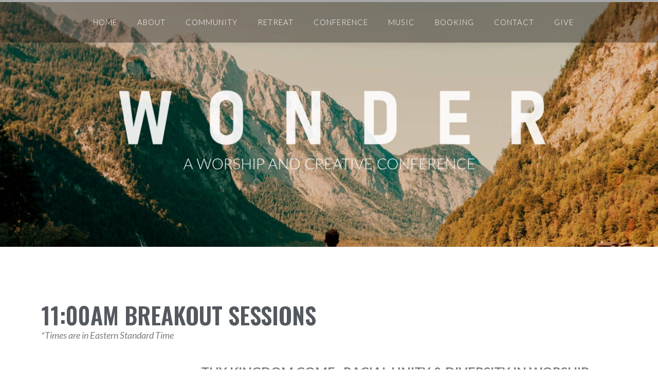

--- FILE ---
content_type: text/html; charset=UTF-8
request_url: https://worshipproject.ca/wonder-breakouts/
body_size: 14095
content:
<!DOCTYPE html>
<html lang="en-US">
<head>
<meta charset="UTF-8">
<meta name="viewport" content="width=device-width, initial-scale=1">
<link rel="profile" href="http://gmpg.org/xfn/11">
<title>wonder-2023-breakouts &#8211; The Worship Project</title>
<meta name='robots' content='max-image-preview:large' />
<link rel='dns-prefetch' href='//fonts.googleapis.com' />
<link rel='dns-prefetch' href='//s.w.org' />
<link rel="alternate" type="application/rss+xml" title="The Worship Project &raquo; Feed" href="https://worshipproject.ca/feed/" />
<link rel="alternate" type="application/rss+xml" title="The Worship Project &raquo; Comments Feed" href="https://worshipproject.ca/comments/feed/" />
		<script type="text/javascript">
			window._wpemojiSettings = {"baseUrl":"https:\/\/s.w.org\/images\/core\/emoji\/13.1.0\/72x72\/","ext":".png","svgUrl":"https:\/\/s.w.org\/images\/core\/emoji\/13.1.0\/svg\/","svgExt":".svg","source":{"concatemoji":"https:\/\/worshipproject.ca\/wp-includes\/js\/wp-emoji-release.min.js?ver=5.8.12"}};
			!function(e,a,t){var n,r,o,i=a.createElement("canvas"),p=i.getContext&&i.getContext("2d");function s(e,t){var a=String.fromCharCode;p.clearRect(0,0,i.width,i.height),p.fillText(a.apply(this,e),0,0);e=i.toDataURL();return p.clearRect(0,0,i.width,i.height),p.fillText(a.apply(this,t),0,0),e===i.toDataURL()}function c(e){var t=a.createElement("script");t.src=e,t.defer=t.type="text/javascript",a.getElementsByTagName("head")[0].appendChild(t)}for(o=Array("flag","emoji"),t.supports={everything:!0,everythingExceptFlag:!0},r=0;r<o.length;r++)t.supports[o[r]]=function(e){if(!p||!p.fillText)return!1;switch(p.textBaseline="top",p.font="600 32px Arial",e){case"flag":return s([127987,65039,8205,9895,65039],[127987,65039,8203,9895,65039])?!1:!s([55356,56826,55356,56819],[55356,56826,8203,55356,56819])&&!s([55356,57332,56128,56423,56128,56418,56128,56421,56128,56430,56128,56423,56128,56447],[55356,57332,8203,56128,56423,8203,56128,56418,8203,56128,56421,8203,56128,56430,8203,56128,56423,8203,56128,56447]);case"emoji":return!s([10084,65039,8205,55357,56613],[10084,65039,8203,55357,56613])}return!1}(o[r]),t.supports.everything=t.supports.everything&&t.supports[o[r]],"flag"!==o[r]&&(t.supports.everythingExceptFlag=t.supports.everythingExceptFlag&&t.supports[o[r]]);t.supports.everythingExceptFlag=t.supports.everythingExceptFlag&&!t.supports.flag,t.DOMReady=!1,t.readyCallback=function(){t.DOMReady=!0},t.supports.everything||(n=function(){t.readyCallback()},a.addEventListener?(a.addEventListener("DOMContentLoaded",n,!1),e.addEventListener("load",n,!1)):(e.attachEvent("onload",n),a.attachEvent("onreadystatechange",function(){"complete"===a.readyState&&t.readyCallback()})),(n=t.source||{}).concatemoji?c(n.concatemoji):n.wpemoji&&n.twemoji&&(c(n.twemoji),c(n.wpemoji)))}(window,document,window._wpemojiSettings);
		</script>
		<style type="text/css">
img.wp-smiley,
img.emoji {
	display: inline !important;
	border: none !important;
	box-shadow: none !important;
	height: 1em !important;
	width: 1em !important;
	margin: 0 .07em !important;
	vertical-align: -0.1em !important;
	background: none !important;
	padding: 0 !important;
}
</style>
	<link rel='stylesheet' id='wp-block-library-css'  href='https://worshipproject.ca/wp-includes/css/dist/block-library/style.min.css?ver=5.8.12' type='text/css' media='all' />
<link rel='stylesheet' id='contact-form-7-css'  href='https://worshipproject.ca/wp-content/plugins/contact-form-7/includes/css/styles.css?ver=5.5.6' type='text/css' media='all' />
<link rel='stylesheet' id='onepress-fonts-css'  href='https://fonts.googleapis.com/css?family=Raleway%3A400%2C500%2C600%2C700%2C300%2C100%2C800%2C900%7COpen+Sans%3A400%2C300%2C300italic%2C400italic%2C600%2C600italic%2C700%2C700italic&#038;subset=latin%2Clatin-ext&#038;display=swap&#038;ver=2.3.0' type='text/css' media='all' />
<link rel='stylesheet' id='onepress-animate-css'  href='https://worshipproject.ca/wp-content/themes/onepress/assets/css/animate.min.css?ver=2.3.0' type='text/css' media='all' />
<link rel='stylesheet' id='onepress-fa-css'  href='https://worshipproject.ca/wp-content/themes/onepress/assets/css/font-awesome.min.css?ver=4.7.0' type='text/css' media='all' />
<link rel='stylesheet' id='onepress-bootstrap-css'  href='https://worshipproject.ca/wp-content/themes/onepress/assets/css/bootstrap.min.css?ver=2.3.0' type='text/css' media='all' />
<link rel='stylesheet' id='onepress-style-css'  href='https://worshipproject.ca/wp-content/themes/onepress/style.css?ver=5.8.12' type='text/css' media='all' />
<style id='onepress-style-inline-css' type='text/css'>
#main .video-section section.hero-slideshow-wrapper{background:transparent}.hero-slideshow-wrapper:after{position:absolute;top:0px;left:0px;width:100%;height:100%;background-color:rgba(0,0,0,0.3);display:block;content:""}.body-desktop .parallax-hero .hero-slideshow-wrapper:after{display:none!important}#parallax-hero>.parallax-bg::before{background-color:rgba(0,0,0,0.3);opacity:1}.body-desktop .parallax-hero .hero-slideshow-wrapper:after{display:none!important}a,.screen-reader-text:hover,.screen-reader-text:active,.screen-reader-text:focus,.header-social a,.onepress-menu a:hover,.onepress-menu ul li a:hover,.onepress-menu li.onepress-current-item>a,.onepress-menu ul li.current-menu-item>a,.onepress-menu>li a.menu-actived,.onepress-menu.onepress-menu-mobile li.onepress-current-item>a,.site-footer a,.site-footer .footer-social a:hover,.site-footer .btt a:hover,.highlight,#comments .comment .comment-wrapper .comment-meta .comment-time:hover,#comments .comment .comment-wrapper .comment-meta .comment-reply-link:hover,#comments .comment .comment-wrapper .comment-meta .comment-edit-link:hover,.btn-theme-primary-outline,.sidebar .widget a:hover,.section-services .service-item .service-image i,.counter_item .counter__number,.team-member .member-thumb .member-profile a:hover,.icon-background-default{color:#0973c4}input[type="reset"],input[type="submit"],input[type="submit"],input[type="reset"]:hover,input[type="submit"]:hover,input[type="submit"]:hover .nav-links a:hover,.btn-theme-primary,.btn-theme-primary-outline:hover,.section-testimonials .card-theme-primary,.woocommerce #respond input#submit,.woocommerce a.button,.woocommerce button.button,.woocommerce input.button,.woocommerce button.button.alt,.pirate-forms-submit-button,.pirate-forms-submit-button:hover,input[type="reset"],input[type="submit"],input[type="submit"],.pirate-forms-submit-button,.contact-form div.wpforms-container-full .wpforms-form .wpforms-submit,.contact-form div.wpforms-container-full .wpforms-form .wpforms-submit:hover,.nav-links a:hover,.nav-links a.current,.nav-links .page-numbers:hover,.nav-links .page-numbers.current{background:#0973c4}.btn-theme-primary-outline,.btn-theme-primary-outline:hover,.pricing__item:hover,.section-testimonials .card-theme-primary,.entry-content blockquote{border-color:#0973c4}.site-header,.is-transparent .site-header.header-fixed{background:#ffffff;border-bottom:0px none}#footer-widgets{}.gallery-carousel .g-item{padding:0px 10px}.gallery-carousel-wrap{margin-left:-10px;margin-right:-10px}.gallery-grid .g-item,.gallery-masonry .g-item .inner{padding:10px}.gallery-grid-wrap,.gallery-masonry-wrap{margin-left:-10px;margin-right:-10px}.gallery-justified-wrap{margin-left:-20px;margin-right:-20px}.section-get-involved{background-color:rgba(244,244,244,1)}.section-features{padding-top:150px;padding-bottom:150px}.section-partners{background-color:rgba(249,249,249,1)}.section-contact{padding-top:150px;padding-bottom:150px;background-color:rgba(255,255,255,1)}.section-videolightbox{background-color:rgba(76,76,76,1)}.section-team{background-color:rgba(242,242,242,1)}
</style>
<link rel='stylesheet' id='onepress-gallery-lightgallery-css'  href='https://worshipproject.ca/wp-content/themes/onepress/assets/css/lightgallery.css?ver=5.8.12' type='text/css' media='all' />
<link rel='stylesheet' id='elementor-icons-css'  href='https://worshipproject.ca/wp-content/plugins/elementor/assets/lib/eicons/css/elementor-icons.min.css?ver=5.15.0' type='text/css' media='all' />
<link rel='stylesheet' id='elementor-frontend-legacy-css'  href='https://worshipproject.ca/wp-content/plugins/elementor/assets/css/frontend-legacy.min.css?ver=3.6.0' type='text/css' media='all' />
<link rel='stylesheet' id='elementor-frontend-css'  href='https://worshipproject.ca/wp-content/plugins/elementor/assets/css/frontend.min.css?ver=3.6.0' type='text/css' media='all' />
<link rel='stylesheet' id='elementor-post-914-css'  href='https://worshipproject.ca/wp-content/uploads/elementor/css/post-914.css?ver=1765214447' type='text/css' media='all' />
<link rel='stylesheet' id='font-awesome-5-all-css'  href='https://worshipproject.ca/wp-content/plugins/elementor/assets/lib/font-awesome/css/all.min.css?ver=3.6.0' type='text/css' media='all' />
<link rel='stylesheet' id='font-awesome-4-shim-css'  href='https://worshipproject.ca/wp-content/plugins/elementor/assets/lib/font-awesome/css/v4-shims.min.css?ver=3.6.0' type='text/css' media='all' />
<link rel='stylesheet' id='elementor-global-css'  href='https://worshipproject.ca/wp-content/uploads/elementor/css/global.css?ver=1765214464' type='text/css' media='all' />
<link rel='stylesheet' id='elementor-post-822-css'  href='https://worshipproject.ca/wp-content/uploads/elementor/css/post-822.css?ver=1765252887' type='text/css' media='all' />
<link rel='stylesheet' id='onepress-plus-style-css'  href='https://worshipproject.ca/wp-content/plugins/onepress-plus/onepress-plus.css?ver=2.3.12' type='text/css' media='all' />
<link rel='stylesheet' id='wp-typo-google-font-css'  href='https://fonts.googleapis.com/css?family=Lato%3A300%2C700%2C400%2C700i&#038;subset=latin%2Clatin-ext&#038;display=swap&#038;ver=5.8.12' type='text/css' media='all' />
<link rel='stylesheet' id='google-fonts-1-css'  href='https://fonts.googleapis.com/css?family=Roboto+Slab%3A100%2C100italic%2C200%2C200italic%2C300%2C300italic%2C400%2C400italic%2C500%2C500italic%2C600%2C600italic%2C700%2C700italic%2C800%2C800italic%2C900%2C900italic%7CRoboto%3A100%2C100italic%2C200%2C200italic%2C300%2C300italic%2C400%2C400italic%2C500%2C500italic%2C600%2C600italic%2C700%2C700italic%2C800%2C800italic%2C900%2C900italic%7COswald%3A100%2C100italic%2C200%2C200italic%2C300%2C300italic%2C400%2C400italic%2C500%2C500italic%2C600%2C600italic%2C700%2C700italic%2C800%2C800italic%2C900%2C900italic%7CLato%3A100%2C100italic%2C200%2C200italic%2C300%2C300italic%2C400%2C400italic%2C500%2C500italic%2C600%2C600italic%2C700%2C700italic%2C800%2C800italic%2C900%2C900italic&#038;display=auto&#038;ver=5.8.12' type='text/css' media='all' />
<script type='text/javascript' src='https://worshipproject.ca/wp-includes/js/jquery/jquery.min.js?ver=3.6.0' id='jquery-core-js'></script>
<script type='text/javascript' src='https://worshipproject.ca/wp-includes/js/jquery/jquery-migrate.min.js?ver=3.3.2' id='jquery-migrate-js'></script>
<script type='text/javascript' src='https://worshipproject.ca/wp-content/plugins/elementor/assets/lib/font-awesome/js/v4-shims.min.js?ver=3.6.0' id='font-awesome-4-shim-js'></script>
<link rel="https://api.w.org/" href="https://worshipproject.ca/wp-json/" /><link rel="alternate" type="application/json" href="https://worshipproject.ca/wp-json/wp/v2/pages/822" /><link rel="EditURI" type="application/rsd+xml" title="RSD" href="https://worshipproject.ca/xmlrpc.php?rsd" />
<link rel="wlwmanifest" type="application/wlwmanifest+xml" href="https://worshipproject.ca/wp-includes/wlwmanifest.xml" /> 
<meta name="generator" content="WordPress 5.8.12" />
<link rel="canonical" href="https://worshipproject.ca/wonder-breakouts/" />
<link rel='shortlink' href='https://worshipproject.ca/?p=822' />
<link rel="alternate" type="application/json+oembed" href="https://worshipproject.ca/wp-json/oembed/1.0/embed?url=https%3A%2F%2Fworshipproject.ca%2Fwonder-breakouts%2F" />
<link rel="alternate" type="text/xml+oembed" href="https://worshipproject.ca/wp-json/oembed/1.0/embed?url=https%3A%2F%2Fworshipproject.ca%2Fwonder-breakouts%2F&#038;format=xml" />
		<script>
			document.documentElement.className = document.documentElement.className.replace( 'no-js', 'js' );
		</script>
				<style>
			.no-js img.lazyload { display: none; }
			figure.wp-block-image img.lazyloading { min-width: 150px; }
							.lazyload, .lazyloading { opacity: 0; }
				.lazyloaded {
					opacity: 1;
					transition: opacity 400ms;
					transition-delay: 0ms;
				}
					</style>
		

<!-- CJT Global Block (1) - Javascript Block - START -->
<script>
    
    jQuery(function ($) {
        
        /**DONATE FORM**/
        
        $(document).ready(function() {
            if (window.location.href.indexOf("give") > -1) {
                    $("main.elementor-column .elementor-spacer-inner").append('<div id="bbox-root"></div>');
                        window.bboxInit = function () {
                            bbox.showForm('8a9f8c45-848f-4530-9891-19046f7c521b');
                         };
                    (function () {
                        var e = document.createElement('script'); e.async = true;
                        e.src = 'https://bbox.blackbaudhosting.com/webforms/bbox-min.js';
                        document.getElementsByTagName('head')[0].appendChild(e);
                    } ());
            } 
        });
        
        
         /**RETREAT PAYMENT FORM**/
        
        $(document).ready(function() {
            if (window.location.href.indexOf("retreat-payment") > -1) {
                    $("main.elementor-column .elementor-spacer-inner").append('<div id="bbox-root"></div>');
                        window.bboxInit = function () {
                            bbox.showForm('c283cda6-b4c1-4378-b0b3-54bb4f86268d');
                        };
                    (function () {
                        var e = document.createElement('script'); e.async = true;
                        e.src = 'https://bbox.blackbaudhosting.com/webforms/bbox-min.js';
                        document.getElementsByTagName('head')[0].appendChild(e);
                    } ());
            } 
        });
        
         /**SONGWRITING PAYMENT FORM**/
        
        $(document).ready(function() {
            if (window.location.href.indexOf("songwriting-payment") > -1) {
                    $("main.elementor-column .elementor-spacer-inner").append('<div id="bbox-root"></div>');
                        window.bboxInit = function () {
                            bbox.showForm('e36b409e-3305-48f2-b7a1-f9789bfce9ff');
                        };
                    (function () {
                        var e = document.createElement('script'); e.async = true;
                        e.src = 'https://bbox.blackbaudhosting.com/webforms/bbox-min.js';
                        document.getElementsByTagName('head')[0].appendChild(e);
                    } ());
            } 
        });
        
    });
    
        
    

</script>

<!-- CJT Global Block (1) - Javascript Block - END -->

		<style type="text/css" id="wp-custom-css">
			@import url('https://fonts.googleapis.com/css?family=Lato:100,100i,300,300i,400,400i,700,700i,900,900i');



/**** MENU *****/

.onepress-menu  {
	text-align:center;
	float:none;
} 

.onepress-menu li {
	display:inline-block;
	float:none;
}

.onepress-menu a {
	color:white;
	font-weight:300;
}

/*****HEADER*****/

#header-section #parallax-hero {
	display: none;
}

.header-logo {
	width:50%;
    display: block;
    margin: 0 auto;
}

@media (max-width:576px) {
	.header-logo {
		width:50%;
	}
}

@media (max-width:992px) {
	.header-logo {
		width:80%;
	}
}

.site-header {
	background: rgba(0, 0, 0, 0.34)!important ;
	display:inline-block;
	position:fixed ; 
}

.sticky-header #page > .site-header, .sticky-header .header-fixed {
	background: rgba(0, 0, 0, 0.34) !important;
	top:0px;
}

figcaption, figure, main {
	margin-top:-75px;
}


.site-branding .site-title, .site-branding .site-text-logo {
	color:white;
	font-family: 'Lato', sans-serif;	
}


/**** HERO SECTION ****/

.section-parallax, #parallax-hero {
    height: 110vh;
}

.hero-slideshow-normal .container {
    padding-top: 31vh !important;
}


/*****ABOUT SECTION*****/

#about .section-title-area {
    margin-bottom: 10px;
}

#about p {
    text-align: left;
    line-height: 35px;
}


/******MIDDLE HERO*******/

div#parallax-middle-hero {
    height: 800px;
}


/******MUSIC SECTION*****/




/****RESPONSIVE GALLERY***/

.section-desc {
    margin: 54px auto;
}

@media (min-width: 240px) and (max-width:720px) {

	.video-element_1 {
		max-width:100% !important;
	}

	.video-element_1 .image-block_1 {
		position: relative !important;
    	display: inline-block !important;
    	margin: 0 auto !important;
	}

	.video-element_1 .title-block_1 {
		position: relative !important;
    	display: inline-block !important;
    	margin: 0 auto !important;
		width:275px !important;
		margin-bottom:-10px;
	}


	.video-element_1:hover .title-block_1 {
		bottom:35px !important;
	}

}

@media (min-width: 576px) {

 	#gallery .section-desc {
    	width: 540px;
    	max-width: 100%;
	}

}

@media (min-width: 768px) {
 	#gallery .section-desc {
   	 	width: 720px;
    	max-width: 100%;
	}
}

@media (min-width: 992px) {
 	#gallery .section-desc {
    	width: 960px;
    	max-width: 100%;
	}
}


@media (min-width: 1200px) {
 	#gallery .section-desc {
    	width: 1140px;
    	max-width: 100%;
	}
}

.play-icon.youtube-icon {
    display: none;
}

.video-element_1 .title-block_1 a, .video-element_1 .title-block_1 a:link, .video-element_1 .title-block_1 a:visited, 
.video-element_1 .title-block_1 {
	color:white !important;
	font-size:14px !important;
}

.video-element_1 .image-block_1 .play-icon {
	cursor:pointer !important;
}

.video-element_1 .title-block_1 {
	height:22px !important;
}

.load_more4 .load_more_button4 {
    color: #ffffff !important;
    background: #6BA0BF !important;
}

.load_more4 .load_more_button4:hover {
    color: #ffffff !important;
    background: #2a4b5f !important;
}


/******GET INVOLVED *******/

section#get-involved .container {
    width: 90%;
}

section#get-involved .elementor-container {
	max-width:90%;
}


/******LATEST NEWS SECTION****/

section#Latest {
    background-color: white;
}

section#Latest .container {
    width: 90%;
}

section#Latest .feature-item{
	margin: 0 auto;
}

.feature-item {
    padding-bottom: 20px;
}

.feature-item h4 {
    margin-bottom: 0px;
}

/*****CONTACT US******/

#contact-us .col-sm-6 {
	display:none;
}


.contact-form {
    margin: 0 auto;
		display:block !important;
}

select {
	width:100%;
	font-size:25px;
	font-weight:100;
}


/***** RETREAT PAGE ****/

[data-id="ea11fb5"] .elementor-container {
    max-width: 100% !important;
}

[data-id="ea11fb5"] {
    margin-top:-75px !important;
}

[data-id="ea11fb5"] .elementor-element-populated {
    padding:0px !important;
}



/**** GENERAL PAYMENT STYES****/

label#bboxdonation_gift_lblHeadingDonation {
    Font-size: 50px;
    Font-family: "Oswald", lato, sans-serif;
    text-transform: uppercase;
    font-weight: 500;
	  padding-bottom: 30px;
}


.BBFormTitle {
		display:none;
}



/**** RETREAT PAYMENT *****/

[data-id="883fcaa"] .elementor-spacer-inner {
	display:inline;
}

.BBFormContainer[data-bbox-part-id="13a40b9a-1fe8-47f2-8c9a-e6462e7e688d"] .BBFormSubmitbutton {
		background-color:#00a091 !important;
}


/**** SONGWRITING PAYMENT *****/

[data-id="71e0dae7"] .elementor-spacer-inner {
	display:inline;
}

.BBFormContainer[data-bbox-part-id="e36b409e-3305-48f2-b7a1-f9789bfce9ff"] .BBFormSubmitbutton {
		background-color:#00a091 !important;
}



/***** WONDER PAGE ****/

[data-id="191fb01"] .elementor-element-populated {
    padding:0px !important;
}

.elementor-accordion-item p {
		font-size:17px;
		line-height:25px;
}

/**** GIVING PAGE *****/

[data-id="5c1e7dc"] .elementor-spacer-inner {
	display:inline-block;
}

label#bboxdonation_gift_lblHeadingDonation {
	font-size:25px;
	Display:none;
}




		</style>
		<style class="wp-typography-print-styles" type="text/css">
body, body p { 
	font-family: "Lato";
	font-style: normal;
	font-weight: 300;
	font-size: 26px;
	line-height: 34px;
	font-size: 1.625rem;
 } 
  
  
 .onepress-menu a { 
	font-family: "Lato";
	font-style: normal;
	font-size: 15px;
	font-size: 0.9375rem;
 } 
  
 body h1, body h2, body h3, body h4, body h5, body h6,
	.entry-header .entry-title,
	body .section-title-area .section-title, body .section-title-area .section-subtitle, body .hero-content-style1 h2 { 
	font-family: "Lato";
	font-style: normal;
	font-weight: 700;
	letter-spacing: 0px;
	text-transform: none;
 } 
  
 
</style></head>

<body class="page-template page-template-elementor_header_footer page page-id-822 site-header-sticky site-header-transparent elementor-default elementor-template-full-width elementor-kit-914 elementor-page elementor-page-822">
<div id="page" class="hfeed site">
	<a class="skip-link screen-reader-text" href="#content">Skip to content</a>
	<div id="header-section" class="h-on-top no-transparent">		<header id="masthead" class="site-header header-contained is-sticky no-scroll no-t h-on-top" role="banner">
			<div class="container">
				<div class="site-branding">
				<div class="site-brand-inner no-logo-img no-desc"></div>				</div>
				<div class="header-right-wrapper">
					<a href="#0" id="nav-toggle">Menu<span></span></a>
					<nav id="site-navigation" class="main-navigation" role="navigation">
						<ul class="onepress-menu">
							<li id="menu-item-29" class="menu-item menu-item-type-custom menu-item-object-custom menu-item-29"><a href="https://www.worshipproject.ca">HOME</a></li>
<li id="menu-item-267" class="menu-item menu-item-type-custom menu-item-object-custom menu-item-267"><a href="https://www.worshipproject.ca/about">ABOUT</a></li>
<li id="menu-item-268" class="menu-item menu-item-type-custom menu-item-object-custom menu-item-268"><a href="https://www.worshipproject.ca/#get-involved">COMMUNITY</a></li>
<li id="menu-item-269" class="menu-item menu-item-type-custom menu-item-object-custom menu-item-269"><a href="https://www.worshipproject.ca/retreat">RETREAT</a></li>
<li id="menu-item-1171" class="menu-item menu-item-type-custom menu-item-object-custom menu-item-1171"><a href="https://worshipproject.ca/wonder-conference">CONFERENCE</a></li>
<li id="menu-item-1572" class="menu-item menu-item-type-custom menu-item-object-custom menu-item-1572"><a href="https://www.worshipproject.ca/music">MUSIC</a></li>
<li id="menu-item-598" class="menu-item menu-item-type-custom menu-item-object-custom menu-item-598"><a href="https://docs.google.com/forms/d/e/1FAIpQLSdMOUc3vDFUhU36xBeLhBH3M2ny0BfM28NSt82NxAJguvJB2Q/viewform?usp=sharing">BOOKING</a></li>
<li id="menu-item-271" class="menu-item menu-item-type-custom menu-item-object-custom menu-item-271"><a href="https://www.worshipproject.ca/#contact-us">CONTACT</a></li>
<li id="menu-item-449" class="menu-item menu-item-type-custom menu-item-object-custom menu-item-449"><a href="https://www.worshipproject.ca/give">GIVE</a></li>
						</ul>
					</nav>
					<!-- #site-navigation -->
				</div>
			</div>
		</header><!-- #masthead -->
		</div>		<div data-elementor-type="wp-post" data-elementor-id="822" class="elementor elementor-822">
						<div class="elementor-inner">
				<div class="elementor-section-wrap">
									<section class="elementor-section elementor-top-section elementor-element elementor-element-74ab8254 elementor-section-full_width elementor-section-height-default elementor-section-height-default" data-id="74ab8254" data-element_type="section">
						<div class="elementor-container elementor-column-gap-default">
							<div class="elementor-row">
					<div class="elementor-column elementor-col-100 elementor-top-column elementor-element elementor-element-38c30b25" data-id="38c30b25" data-element_type="column">
			<div class="elementor-column-wrap elementor-element-populated">
							<div class="elementor-widget-wrap">
						<div class="elementor-element elementor-element-7d283c10 elementor-widget__width-inherit elementor-widget elementor-widget-spacer" data-id="7d283c10" data-element_type="widget" data-widget_type="spacer.default">
				<div class="elementor-widget-container">
					<div class="elementor-spacer">
			<div class="elementor-spacer-inner"></div>
		</div>
				</div>
				</div>
						</div>
					</div>
		</div>
								</div>
					</div>
		</section>
				<section class="elementor-section elementor-top-section elementor-element elementor-element-31435e3e elementor-section-boxed elementor-section-height-default elementor-section-height-default" data-id="31435e3e" data-element_type="section" data-settings="{&quot;background_background&quot;:&quot;classic&quot;}">
						<div class="elementor-container elementor-column-gap-default">
							<div class="elementor-row">
					<div class="elementor-column elementor-col-100 elementor-top-column elementor-element elementor-element-7149f1d6" data-id="7149f1d6" data-element_type="column">
			<div class="elementor-column-wrap elementor-element-populated">
							<div class="elementor-widget-wrap">
						<div class="elementor-element elementor-element-663c2bb elementor-widget elementor-widget-heading" data-id="663c2bb" data-element_type="widget" data-widget_type="heading.default">
				<div class="elementor-widget-container">
			<h1 class="elementor-heading-title elementor-size-default">11:00AM BREAKOUT SESSIONS</h1>		</div>
				</div>
				<div class="elementor-element elementor-element-7b6778fb elementor-widget elementor-widget-heading" data-id="7b6778fb" data-element_type="widget" data-widget_type="heading.default">
				<div class="elementor-widget-container">
			<h2 class="elementor-heading-title elementor-size-default"><i>*Times are in Eastern Standard Time</i></h2>		</div>
				</div>
				<section class="elementor-section elementor-inner-section elementor-element elementor-element-3f33e2f6 elementor-section-boxed elementor-section-height-default elementor-section-height-default" data-id="3f33e2f6" data-element_type="section">
						<div class="elementor-container elementor-column-gap-default">
							<div class="elementor-row">
					<div class="elementor-column elementor-col-33 elementor-inner-column elementor-element elementor-element-62b9c364" data-id="62b9c364" data-element_type="column">
			<div class="elementor-column-wrap elementor-element-populated">
							<div class="elementor-widget-wrap">
						<div class="elementor-element elementor-element-cb67863 elementor-widget elementor-widget-image" data-id="cb67863" data-element_type="widget" data-widget_type="image.default">
				<div class="elementor-widget-container">
								<div class="elementor-image">
												<img width="347" height="347"   alt="" data-srcset="https://worshipproject.ca/wp-content/uploads/2021/03/Cheryl-Nembhard-1.jpeg 347w, https://worshipproject.ca/wp-content/uploads/2021/03/Cheryl-Nembhard-1-150x150.jpeg 150w, https://worshipproject.ca/wp-content/uploads/2021/03/Cheryl-Nembhard-1-300x300.jpeg 300w"  data-src="https://worshipproject.ca/wp-content/uploads/2021/03/Cheryl-Nembhard-1.jpeg" data-sizes="(max-width: 347px) 100vw, 347px" class="attachment-large size-large lazyload" src="[data-uri]" /><noscript><img width="347" height="347" src="https://worshipproject.ca/wp-content/uploads/2021/03/Cheryl-Nembhard-1.jpeg" class="attachment-large size-large" alt="" srcset="https://worshipproject.ca/wp-content/uploads/2021/03/Cheryl-Nembhard-1.jpeg 347w, https://worshipproject.ca/wp-content/uploads/2021/03/Cheryl-Nembhard-1-150x150.jpeg 150w, https://worshipproject.ca/wp-content/uploads/2021/03/Cheryl-Nembhard-1-300x300.jpeg 300w" sizes="(max-width: 347px) 100vw, 347px" /></noscript>														</div>
						</div>
				</div>
						</div>
					</div>
		</div>
				<div class="elementor-column elementor-col-66 elementor-inner-column elementor-element elementor-element-4e29c0f" data-id="4e29c0f" data-element_type="column">
			<div class="elementor-column-wrap elementor-element-populated">
							<div class="elementor-widget-wrap">
						<div class="elementor-element elementor-element-67139b52 elementor-widget elementor-widget-heading" data-id="67139b52" data-element_type="widget" data-widget_type="heading.default">
				<div class="elementor-widget-container">
			<h2 class="elementor-heading-title elementor-size-default">Thy Kingdom Come : Racial Unity &amp; Diversity in Worship</h2>		</div>
				</div>
				<div class="elementor-element elementor-element-7cf455ed elementor-widget elementor-widget-heading" data-id="7cf455ed" data-element_type="widget" data-widget_type="heading.default">
				<div class="elementor-widget-container">
			<h2 class="elementor-heading-title elementor-size-default">CHERYL NEMBHARD</h2>		</div>
				</div>
				<div class="elementor-element elementor-element-54f1c4a1 elementor-widget elementor-widget-text-editor" data-id="54f1c4a1" data-element_type="widget" data-widget_type="text-editor.default">
				<div class="elementor-widget-container">
								<div class="elementor-text-editor elementor-clearfix">
				<p>Over the past year, across the globe, we have heard desperate cries lifted up for racial reconciliation and unity like never before. The Church, in so many ways, is being called upon to not only lead the charge but to examine it&#8217;s own heart and  role in all of this. More than ever, we must examine the  intentional steps needed to create an atmosphere &amp; culture that welcomes in the diversity of the Kingdom. <span style="font-size: 1.3125rem;">In this interactive session we explore how we can reflect the heart of God in this matter. </span></p>					</div>
						</div>
				</div>
						</div>
					</div>
		</div>
								</div>
					</div>
		</section>
				<section class="elementor-section elementor-inner-section elementor-element elementor-element-6c60e381 elementor-section-boxed elementor-section-height-default elementor-section-height-default" data-id="6c60e381" data-element_type="section">
						<div class="elementor-container elementor-column-gap-default">
							<div class="elementor-row">
					<div class="elementor-column elementor-col-33 elementor-inner-column elementor-element elementor-element-359ffc1c" data-id="359ffc1c" data-element_type="column">
			<div class="elementor-column-wrap elementor-element-populated">
							<div class="elementor-widget-wrap">
						<div class="elementor-element elementor-element-5cd2c690 elementor-widget elementor-widget-image" data-id="5cd2c690" data-element_type="widget" data-widget_type="image.default">
				<div class="elementor-widget-container">
								<div class="elementor-image">
												<img width="347" height="347"   alt="" data-srcset="https://worshipproject.ca/wp-content/uploads/2021/03/Steve-Lensink.jpeg 347w, https://worshipproject.ca/wp-content/uploads/2021/03/Steve-Lensink-150x150.jpeg 150w, https://worshipproject.ca/wp-content/uploads/2021/03/Steve-Lensink-300x300.jpeg 300w"  data-src="https://worshipproject.ca/wp-content/uploads/2021/03/Steve-Lensink.jpeg" data-sizes="(max-width: 347px) 100vw, 347px" class="attachment-large size-large lazyload" src="[data-uri]" /><noscript><img width="347" height="347" src="https://worshipproject.ca/wp-content/uploads/2021/03/Steve-Lensink.jpeg" class="attachment-large size-large" alt="" srcset="https://worshipproject.ca/wp-content/uploads/2021/03/Steve-Lensink.jpeg 347w, https://worshipproject.ca/wp-content/uploads/2021/03/Steve-Lensink-150x150.jpeg 150w, https://worshipproject.ca/wp-content/uploads/2021/03/Steve-Lensink-300x300.jpeg 300w" sizes="(max-width: 347px) 100vw, 347px" /></noscript>														</div>
						</div>
				</div>
						</div>
					</div>
		</div>
				<div class="elementor-column elementor-col-66 elementor-inner-column elementor-element elementor-element-5467a637" data-id="5467a637" data-element_type="column">
			<div class="elementor-column-wrap elementor-element-populated">
							<div class="elementor-widget-wrap">
						<div class="elementor-element elementor-element-2da35299 elementor-widget elementor-widget-heading" data-id="2da35299" data-element_type="widget" data-widget_type="heading.default">
				<div class="elementor-widget-container">
			<h2 class="elementor-heading-title elementor-size-default">MIXing for online service</h2>		</div>
				</div>
				<div class="elementor-element elementor-element-4130811 elementor-widget elementor-widget-heading" data-id="4130811" data-element_type="widget" data-widget_type="heading.default">
				<div class="elementor-widget-container">
			<h2 class="elementor-heading-title elementor-size-default">STEVE LENSINK</h2>		</div>
				</div>
				<div class="elementor-element elementor-element-1e43541d elementor-widget elementor-widget-text-editor" data-id="1e43541d" data-element_type="widget" data-widget_type="text-editor.default">
				<div class="elementor-widget-container">
								<div class="elementor-text-editor elementor-clearfix">
				<p>In a post-COVID world, online Church services are here to stay. Mixing for online worship can feel complicated and foreign compared to a live experience, so what can we do to improve and polish our online mixes? Steve will open some of his online mix sessions and show you his template and explore some tips, techniques and best practices for mixing online worship.</p>					</div>
						</div>
				</div>
						</div>
					</div>
		</div>
								</div>
					</div>
		</section>
				<section class="elementor-section elementor-inner-section elementor-element elementor-element-1434b360 elementor-section-boxed elementor-section-height-default elementor-section-height-default" data-id="1434b360" data-element_type="section">
						<div class="elementor-container elementor-column-gap-default">
							<div class="elementor-row">
					<div class="elementor-column elementor-col-33 elementor-inner-column elementor-element elementor-element-1e48020e" data-id="1e48020e" data-element_type="column">
			<div class="elementor-column-wrap elementor-element-populated">
							<div class="elementor-widget-wrap">
						<div class="elementor-element elementor-element-9dbd020 elementor-widget elementor-widget-image" data-id="9dbd020" data-element_type="widget" data-widget_type="image.default">
				<div class="elementor-widget-container">
								<div class="elementor-image">
												<img width="347" height="347"   alt="" data-srcset="https://worshipproject.ca/wp-content/uploads/2021/03/Colin-Owen.jpeg 347w, https://worshipproject.ca/wp-content/uploads/2021/03/Colin-Owen-150x150.jpeg 150w, https://worshipproject.ca/wp-content/uploads/2021/03/Colin-Owen-300x300.jpeg 300w"  data-src="https://worshipproject.ca/wp-content/uploads/2021/03/Colin-Owen.jpeg" data-sizes="(max-width: 347px) 100vw, 347px" class="attachment-large size-large lazyload" src="[data-uri]" /><noscript><img width="347" height="347" src="https://worshipproject.ca/wp-content/uploads/2021/03/Colin-Owen.jpeg" class="attachment-large size-large" alt="" srcset="https://worshipproject.ca/wp-content/uploads/2021/03/Colin-Owen.jpeg 347w, https://worshipproject.ca/wp-content/uploads/2021/03/Colin-Owen-150x150.jpeg 150w, https://worshipproject.ca/wp-content/uploads/2021/03/Colin-Owen-300x300.jpeg 300w" sizes="(max-width: 347px) 100vw, 347px" /></noscript>														</div>
						</div>
				</div>
						</div>
					</div>
		</div>
				<div class="elementor-column elementor-col-66 elementor-inner-column elementor-element elementor-element-10f8e3a8" data-id="10f8e3a8" data-element_type="column">
			<div class="elementor-column-wrap elementor-element-populated">
							<div class="elementor-widget-wrap">
						<div class="elementor-element elementor-element-240f89a9 elementor-widget elementor-widget-heading" data-id="240f89a9" data-element_type="widget" data-widget_type="heading.default">
				<div class="elementor-widget-container">
			<h2 class="elementor-heading-title elementor-size-default">the art of the journey</h2>		</div>
				</div>
				<div class="elementor-element elementor-element-6c3133f5 elementor-widget elementor-widget-heading" data-id="6c3133f5" data-element_type="widget" data-widget_type="heading.default">
				<div class="elementor-widget-container">
			<h2 class="elementor-heading-title elementor-size-default">COLIN OWEN</h2>		</div>
				</div>
				<div class="elementor-element elementor-element-6d65bdac elementor-widget elementor-widget-text-editor" data-id="6d65bdac" data-element_type="widget" data-widget_type="text-editor.default">
				<div class="elementor-widget-container">
								<div class="elementor-text-editor elementor-clearfix">
				<p>As worship leaders, we are given the incredible responsibility of leading our churches to an encounter with the Living God each week. We meet our increasingly diverse congregations where they are when they come in/online and journey with them through song, scripture, prayer and exhortation. Join the discussion on how to craft meaningful and engaging worship sets that take your church beyond just singing songs, to creating space for God to do what only He can do.</p>					</div>
						</div>
				</div>
						</div>
					</div>
		</div>
								</div>
					</div>
		</section>
				<section class="elementor-section elementor-inner-section elementor-element elementor-element-5243fe22 elementor-section-boxed elementor-section-height-default elementor-section-height-default" data-id="5243fe22" data-element_type="section">
						<div class="elementor-container elementor-column-gap-default">
							<div class="elementor-row">
					<div class="elementor-column elementor-col-33 elementor-inner-column elementor-element elementor-element-5a465fd" data-id="5a465fd" data-element_type="column">
			<div class="elementor-column-wrap elementor-element-populated">
							<div class="elementor-widget-wrap">
						<div class="elementor-element elementor-element-dcbd466 elementor-widget elementor-widget-image" data-id="dcbd466" data-element_type="widget" data-widget_type="image.default">
				<div class="elementor-widget-container">
								<div class="elementor-image">
												<img width="347" height="347"   alt="" data-srcset="https://worshipproject.ca/wp-content/uploads/2021/03/Joanna-LeFleur.jpeg 347w, https://worshipproject.ca/wp-content/uploads/2021/03/Joanna-LeFleur-150x150.jpeg 150w, https://worshipproject.ca/wp-content/uploads/2021/03/Joanna-LeFleur-300x300.jpeg 300w"  data-src="https://worshipproject.ca/wp-content/uploads/2021/03/Joanna-LeFleur.jpeg" data-sizes="(max-width: 347px) 100vw, 347px" class="attachment-large size-large lazyload" src="[data-uri]" /><noscript><img width="347" height="347" src="https://worshipproject.ca/wp-content/uploads/2021/03/Joanna-LeFleur.jpeg" class="attachment-large size-large" alt="" srcset="https://worshipproject.ca/wp-content/uploads/2021/03/Joanna-LeFleur.jpeg 347w, https://worshipproject.ca/wp-content/uploads/2021/03/Joanna-LeFleur-150x150.jpeg 150w, https://worshipproject.ca/wp-content/uploads/2021/03/Joanna-LeFleur-300x300.jpeg 300w" sizes="(max-width: 347px) 100vw, 347px" /></noscript>														</div>
						</div>
				</div>
						</div>
					</div>
		</div>
				<div class="elementor-column elementor-col-66 elementor-inner-column elementor-element elementor-element-f4f344d" data-id="f4f344d" data-element_type="column">
			<div class="elementor-column-wrap elementor-element-populated">
							<div class="elementor-widget-wrap">
						<div class="elementor-element elementor-element-1a98761c elementor-widget elementor-widget-heading" data-id="1a98761c" data-element_type="widget" data-widget_type="heading.default">
				<div class="elementor-widget-container">
			<h2 class="elementor-heading-title elementor-size-default">Social Media and Online Strategies TO Build Your Church without Burning You Out!</h2>		</div>
				</div>
				<div class="elementor-element elementor-element-9334d61 elementor-widget elementor-widget-heading" data-id="9334d61" data-element_type="widget" data-widget_type="heading.default">
				<div class="elementor-widget-container">
			<h2 class="elementor-heading-title elementor-size-default">JOANNA LA FLUER </h2>		</div>
				</div>
				<div class="elementor-element elementor-element-125ade60 elementor-widget elementor-widget-text-editor" data-id="125ade60" data-element_type="widget" data-widget_type="text-editor.default">
				<div class="elementor-widget-container">
								<div class="elementor-text-editor elementor-clearfix">
				<p>The Digital Age and Pandemic have radically changed how we reach and serve our people. You need strategies that work with the limited time and budget you have. Facebook, Instagram, TikTok, Clubhouse, Twitter, websites, DMs, emails… What should we focus on with so many options? How do we do this while also not increasing our own digital addictions and screen burnout?  How can we keep up with all the digital trends? How can we use online tools to effectively reach and teach the community we serve?</p>					</div>
						</div>
				</div>
						</div>
					</div>
		</div>
								</div>
					</div>
		</section>
				<section class="elementor-section elementor-inner-section elementor-element elementor-element-2b09ea6a elementor-section-boxed elementor-section-height-default elementor-section-height-default" data-id="2b09ea6a" data-element_type="section">
						<div class="elementor-container elementor-column-gap-default">
							<div class="elementor-row">
					<div class="elementor-column elementor-col-33 elementor-inner-column elementor-element elementor-element-6978ae90" data-id="6978ae90" data-element_type="column">
			<div class="elementor-column-wrap elementor-element-populated">
							<div class="elementor-widget-wrap">
						<div class="elementor-element elementor-element-29301260 elementor-widget elementor-widget-image" data-id="29301260" data-element_type="widget" data-widget_type="image.default">
				<div class="elementor-widget-container">
								<div class="elementor-image">
												<img width="347" height="347"   alt="" data-srcset="https://worshipproject.ca/wp-content/uploads/2021/03/Chris-Vacher.jpeg 347w, https://worshipproject.ca/wp-content/uploads/2021/03/Chris-Vacher-150x150.jpeg 150w, https://worshipproject.ca/wp-content/uploads/2021/03/Chris-Vacher-300x300.jpeg 300w"  data-src="https://worshipproject.ca/wp-content/uploads/2021/03/Chris-Vacher.jpeg" data-sizes="(max-width: 347px) 100vw, 347px" class="attachment-large size-large lazyload" src="[data-uri]" /><noscript><img width="347" height="347" src="https://worshipproject.ca/wp-content/uploads/2021/03/Chris-Vacher.jpeg" class="attachment-large size-large" alt="" srcset="https://worshipproject.ca/wp-content/uploads/2021/03/Chris-Vacher.jpeg 347w, https://worshipproject.ca/wp-content/uploads/2021/03/Chris-Vacher-150x150.jpeg 150w, https://worshipproject.ca/wp-content/uploads/2021/03/Chris-Vacher-300x300.jpeg 300w" sizes="(max-width: 347px) 100vw, 347px" /></noscript>														</div>
						</div>
				</div>
						</div>
					</div>
		</div>
				<div class="elementor-column elementor-col-66 elementor-inner-column elementor-element elementor-element-4a5e7d32" data-id="4a5e7d32" data-element_type="column">
			<div class="elementor-column-wrap elementor-element-populated">
							<div class="elementor-widget-wrap">
						<div class="elementor-element elementor-element-57269a31 elementor-widget elementor-widget-heading" data-id="57269a31" data-element_type="widget" data-widget_type="heading.default">
				<div class="elementor-widget-container">
			<h2 class="elementor-heading-title elementor-size-default">Skill and Character: <br>The Heart and Hands of a Great Worship Team Member</h2>		</div>
				</div>
				<div class="elementor-element elementor-element-6863f557 elementor-widget elementor-widget-heading" data-id="6863f557" data-element_type="widget" data-widget_type="heading.default">
				<div class="elementor-widget-container">
			<h2 class="elementor-heading-title elementor-size-default">CHRIS VACHER</h2>		</div>
				</div>
				<div class="elementor-element elementor-element-464b7521 elementor-widget elementor-widget-text-editor" data-id="464b7521" data-element_type="widget" data-widget_type="text-editor.default">
				<div class="elementor-widget-container">
								<div class="elementor-text-editor elementor-clearfix">
				<p>What’s more important &#8211; a worship team member’s skill or their character? Should we let people with good hearts join the team? How high should we raise the talent bar? All of these questions assume an either/or mindset rather than the biblical description of an effectives leader as someone with both the required skill AND character. We’ll explore what this means for you and for your worship team.</p>					</div>
						</div>
				</div>
						</div>
					</div>
		</div>
								</div>
					</div>
		</section>
				<section class="elementor-section elementor-inner-section elementor-element elementor-element-b1f505c elementor-section-boxed elementor-section-height-default elementor-section-height-default" data-id="b1f505c" data-element_type="section">
						<div class="elementor-container elementor-column-gap-default">
							<div class="elementor-row">
					<div class="elementor-column elementor-col-33 elementor-inner-column elementor-element elementor-element-7997ca50" data-id="7997ca50" data-element_type="column">
			<div class="elementor-column-wrap elementor-element-populated">
							<div class="elementor-widget-wrap">
						<div class="elementor-element elementor-element-4f85538e elementor-widget elementor-widget-image" data-id="4f85538e" data-element_type="widget" data-widget_type="image.default">
				<div class="elementor-widget-container">
								<div class="elementor-image">
												<img width="347" height="347"   alt="" data-srcset="https://worshipproject.ca/wp-content/uploads/2021/04/David-Siverns.jpeg 347w, https://worshipproject.ca/wp-content/uploads/2021/04/David-Siverns-150x150.jpeg 150w, https://worshipproject.ca/wp-content/uploads/2021/04/David-Siverns-300x300.jpeg 300w"  data-src="https://worshipproject.ca/wp-content/uploads/2021/04/David-Siverns.jpeg" data-sizes="(max-width: 347px) 100vw, 347px" class="attachment-large size-large lazyload" src="[data-uri]" /><noscript><img width="347" height="347" src="https://worshipproject.ca/wp-content/uploads/2021/04/David-Siverns.jpeg" class="attachment-large size-large" alt="" srcset="https://worshipproject.ca/wp-content/uploads/2021/04/David-Siverns.jpeg 347w, https://worshipproject.ca/wp-content/uploads/2021/04/David-Siverns-150x150.jpeg 150w, https://worshipproject.ca/wp-content/uploads/2021/04/David-Siverns-300x300.jpeg 300w" sizes="(max-width: 347px) 100vw, 347px" /></noscript>														</div>
						</div>
				</div>
						</div>
					</div>
		</div>
				<div class="elementor-column elementor-col-66 elementor-inner-column elementor-element elementor-element-6fa4ce65" data-id="6fa4ce65" data-element_type="column">
			<div class="elementor-column-wrap elementor-element-populated">
							<div class="elementor-widget-wrap">
						<div class="elementor-element elementor-element-7f7190a1 elementor-widget elementor-widget-heading" data-id="7f7190a1" data-element_type="widget" data-widget_type="heading.default">
				<div class="elementor-widget-container">
			<h2 class="elementor-heading-title elementor-size-default">THE Balance of hope and lament</h2>		</div>
				</div>
				<div class="elementor-element elementor-element-3be6370f elementor-widget elementor-widget-heading" data-id="3be6370f" data-element_type="widget" data-widget_type="heading.default">
				<div class="elementor-widget-container">
			<h2 class="elementor-heading-title elementor-size-default">DAVE SIVERNS</h2>		</div>
				</div>
				<div class="elementor-element elementor-element-3739a70 elementor-widget elementor-widget-text-editor" data-id="3739a70" data-element_type="widget" data-widget_type="text-editor.default">
				<div class="elementor-widget-container">
								<div class="elementor-text-editor elementor-clearfix">
				<p>It&#8217;s been a tough year for all of us, and many people have been caught between the grief of this season and the hope we have as followers of Jesus. How do lament and hope go hand in hand and infuse our response to God with more honesty, depth, and passion? Join Dave and explore the theological foundations for worshipping with hope and lament, and get equipped with practical ideas for including lament and hopeful praise in your worship gatherings and personal practices.</p>					</div>
						</div>
				</div>
						</div>
					</div>
		</div>
								</div>
					</div>
		</section>
				<div class="elementor-element elementor-element-77023809 elementor-widget elementor-widget-heading" data-id="77023809" data-element_type="widget" data-widget_type="heading.default">
				<div class="elementor-widget-container">
			<h2 class="elementor-heading-title elementor-size-default">2:30PM BREAKOUT SESSIONS</h2>		</div>
				</div>
				<div class="elementor-element elementor-element-44ad97a6 elementor-widget elementor-widget-heading" data-id="44ad97a6" data-element_type="widget" data-widget_type="heading.default">
				<div class="elementor-widget-container">
			<h2 class="elementor-heading-title elementor-size-default"><i>*Times are in Eastern Standard Time</i></h2>		</div>
				</div>
				<section class="elementor-section elementor-inner-section elementor-element elementor-element-4bf3a220 elementor-section-boxed elementor-section-height-default elementor-section-height-default" data-id="4bf3a220" data-element_type="section">
						<div class="elementor-container elementor-column-gap-default">
							<div class="elementor-row">
					<div class="elementor-column elementor-col-33 elementor-inner-column elementor-element elementor-element-b36eb69" data-id="b36eb69" data-element_type="column">
			<div class="elementor-column-wrap elementor-element-populated">
							<div class="elementor-widget-wrap">
						<div class="elementor-element elementor-element-1c183404 elementor-widget elementor-widget-image" data-id="1c183404" data-element_type="widget" data-widget_type="image.default">
				<div class="elementor-widget-container">
								<div class="elementor-image">
												<img width="347" height="347"   alt="" data-srcset="https://worshipproject.ca/wp-content/uploads/2021/03/Jenni-McGrew-1.jpeg 347w, https://worshipproject.ca/wp-content/uploads/2021/03/Jenni-McGrew-1-150x150.jpeg 150w, https://worshipproject.ca/wp-content/uploads/2021/03/Jenni-McGrew-1-300x300.jpeg 300w"  data-src="https://worshipproject.ca/wp-content/uploads/2021/03/Jenni-McGrew-1.jpeg" data-sizes="(max-width: 347px) 100vw, 347px" class="attachment-large size-large lazyload" src="[data-uri]" /><noscript><img width="347" height="347" src="https://worshipproject.ca/wp-content/uploads/2021/03/Jenni-McGrew-1.jpeg" class="attachment-large size-large" alt="" srcset="https://worshipproject.ca/wp-content/uploads/2021/03/Jenni-McGrew-1.jpeg 347w, https://worshipproject.ca/wp-content/uploads/2021/03/Jenni-McGrew-1-150x150.jpeg 150w, https://worshipproject.ca/wp-content/uploads/2021/03/Jenni-McGrew-1-300x300.jpeg 300w" sizes="(max-width: 347px) 100vw, 347px" /></noscript>														</div>
						</div>
				</div>
						</div>
					</div>
		</div>
				<div class="elementor-column elementor-col-66 elementor-inner-column elementor-element elementor-element-23219b06" data-id="23219b06" data-element_type="column">
			<div class="elementor-column-wrap elementor-element-populated">
							<div class="elementor-widget-wrap">
						<div class="elementor-element elementor-element-52796c0c elementor-widget elementor-widget-heading" data-id="52796c0c" data-element_type="widget" data-widget_type="heading.default">
				<div class="elementor-widget-container">
			<h2 class="elementor-heading-title elementor-size-default">Leading Authentically in a Digital Space</h2>		</div>
				</div>
				<div class="elementor-element elementor-element-21bc9a01 elementor-widget elementor-widget-heading" data-id="21bc9a01" data-element_type="widget" data-widget_type="heading.default">
				<div class="elementor-widget-container">
			<h2 class="elementor-heading-title elementor-size-default">JENNI MCGREW</h2>		</div>
				</div>
				<div class="elementor-element elementor-element-25cf6185 elementor-widget elementor-widget-text-editor" data-id="25cf6185" data-element_type="widget" data-widget_type="text-editor.default">
				<div class="elementor-widget-container">
								<div class="elementor-text-editor elementor-clearfix">
				<p>We know a lot of people are tired or finding it hard because it seems somewhat unnatural. Yet at the same time, we have this technology that allows us as the church to continue leading and reaching beyond what we&#8217;ve ever seen before. How do we work within this tension? What does it look like to worship, lead, and serve authentically in this new space?</p>					</div>
						</div>
				</div>
						</div>
					</div>
		</div>
								</div>
					</div>
		</section>
				<section class="elementor-section elementor-inner-section elementor-element elementor-element-738ef1c8 elementor-section-boxed elementor-section-height-default elementor-section-height-default" data-id="738ef1c8" data-element_type="section">
						<div class="elementor-container elementor-column-gap-default">
							<div class="elementor-row">
					<div class="elementor-column elementor-col-33 elementor-inner-column elementor-element elementor-element-75659928" data-id="75659928" data-element_type="column">
			<div class="elementor-column-wrap elementor-element-populated">
							<div class="elementor-widget-wrap">
						<div class="elementor-element elementor-element-4366acaf elementor-widget elementor-widget-image" data-id="4366acaf" data-element_type="widget" data-widget_type="image.default">
				<div class="elementor-widget-container">
								<div class="elementor-image">
												<img width="347" height="347"   alt="" data-srcset="https://worshipproject.ca/wp-content/uploads/2021/03/Melissa-Davis.jpeg 347w, https://worshipproject.ca/wp-content/uploads/2021/03/Melissa-Davis-150x150.jpeg 150w, https://worshipproject.ca/wp-content/uploads/2021/03/Melissa-Davis-300x300.jpeg 300w"  data-src="https://worshipproject.ca/wp-content/uploads/2021/03/Melissa-Davis.jpeg" data-sizes="(max-width: 347px) 100vw, 347px" class="attachment-large size-large lazyload" src="[data-uri]" /><noscript><img width="347" height="347" src="https://worshipproject.ca/wp-content/uploads/2021/03/Melissa-Davis.jpeg" class="attachment-large size-large" alt="" srcset="https://worshipproject.ca/wp-content/uploads/2021/03/Melissa-Davis.jpeg 347w, https://worshipproject.ca/wp-content/uploads/2021/03/Melissa-Davis-150x150.jpeg 150w, https://worshipproject.ca/wp-content/uploads/2021/03/Melissa-Davis-300x300.jpeg 300w" sizes="(max-width: 347px) 100vw, 347px" /></noscript>														</div>
						</div>
				</div>
						</div>
					</div>
		</div>
				<div class="elementor-column elementor-col-66 elementor-inner-column elementor-element elementor-element-5952c9a6" data-id="5952c9a6" data-element_type="column">
			<div class="elementor-column-wrap elementor-element-populated">
							<div class="elementor-widget-wrap">
						<div class="elementor-element elementor-element-7523b481 elementor-widget elementor-widget-heading" data-id="7523b481" data-element_type="widget" data-widget_type="heading.default">
				<div class="elementor-widget-container">
			<h2 class="elementor-heading-title elementor-size-default">To Be or Not to Be?… That is the question!</h2>		</div>
				</div>
				<div class="elementor-element elementor-element-2cdf5b3f elementor-widget elementor-widget-heading" data-id="2cdf5b3f" data-element_type="widget" data-widget_type="heading.default">
				<div class="elementor-widget-container">
			<h2 class="elementor-heading-title elementor-size-default">MELISSA DAVIS</h2>		</div>
				</div>
				<div class="elementor-element elementor-element-4c8c3359 elementor-widget elementor-widget-text-editor" data-id="4c8c3359" data-element_type="widget" data-widget_type="text-editor.default">
				<div class="elementor-widget-container">
								<div class="elementor-text-editor elementor-clearfix">
				<p>Have you ever felt pressured to act like and dress like your favourite worship leader? This session is for you! We’ll shine the spotlight on some of the worship culture trends we may be falling victim to and explore how we can return to a pure biblical model of what Christ intended for us. </p>					</div>
						</div>
				</div>
						</div>
					</div>
		</div>
								</div>
					</div>
		</section>
				<section class="elementor-section elementor-inner-section elementor-element elementor-element-5ef03d1f elementor-section-boxed elementor-section-height-default elementor-section-height-default" data-id="5ef03d1f" data-element_type="section">
						<div class="elementor-container elementor-column-gap-default">
							<div class="elementor-row">
					<div class="elementor-column elementor-col-33 elementor-inner-column elementor-element elementor-element-45cb410" data-id="45cb410" data-element_type="column">
			<div class="elementor-column-wrap elementor-element-populated">
							<div class="elementor-widget-wrap">
						<div class="elementor-element elementor-element-3d894d93 elementor-widget elementor-widget-image" data-id="3d894d93" data-element_type="widget" data-widget_type="image.default">
				<div class="elementor-widget-container">
								<div class="elementor-image">
												<img width="347" height="347"   alt="" data-srcset="https://worshipproject.ca/wp-content/uploads/2021/03/Jeff-Boadway.jpeg 347w, https://worshipproject.ca/wp-content/uploads/2021/03/Jeff-Boadway-150x150.jpeg 150w, https://worshipproject.ca/wp-content/uploads/2021/03/Jeff-Boadway-300x300.jpeg 300w"  data-src="https://worshipproject.ca/wp-content/uploads/2021/03/Jeff-Boadway.jpeg" data-sizes="(max-width: 347px) 100vw, 347px" class="attachment-large size-large lazyload" src="[data-uri]" /><noscript><img width="347" height="347" src="https://worshipproject.ca/wp-content/uploads/2021/03/Jeff-Boadway.jpeg" class="attachment-large size-large" alt="" srcset="https://worshipproject.ca/wp-content/uploads/2021/03/Jeff-Boadway.jpeg 347w, https://worshipproject.ca/wp-content/uploads/2021/03/Jeff-Boadway-150x150.jpeg 150w, https://worshipproject.ca/wp-content/uploads/2021/03/Jeff-Boadway-300x300.jpeg 300w" sizes="(max-width: 347px) 100vw, 347px" /></noscript>														</div>
						</div>
				</div>
						</div>
					</div>
		</div>
				<div class="elementor-column elementor-col-66 elementor-inner-column elementor-element elementor-element-2187d761" data-id="2187d761" data-element_type="column">
			<div class="elementor-column-wrap elementor-element-populated">
							<div class="elementor-widget-wrap">
						<div class="elementor-element elementor-element-43144556 elementor-widget elementor-widget-heading" data-id="43144556" data-element_type="widget" data-widget_type="heading.default">
				<div class="elementor-widget-container">
			<h2 class="elementor-heading-title elementor-size-default">SETTING THE STAGE FOR AN ONLINE WORLD</h2>		</div>
				</div>
				<div class="elementor-element elementor-element-372117e3 elementor-widget elementor-widget-heading" data-id="372117e3" data-element_type="widget" data-widget_type="heading.default">
				<div class="elementor-widget-container">
			<h2 class="elementor-heading-title elementor-size-default">JEFF BOADWAY</h2>		</div>
				</div>
				<div class="elementor-element elementor-element-3ce44b1 elementor-widget elementor-widget-text-editor" data-id="3ce44b1" data-element_type="widget" data-widget_type="text-editor.default">
				<div class="elementor-widget-container">
								<div class="elementor-text-editor elementor-clearfix">
				<p>This past year has caused the church to pivot in ways that we&#8217;ve not had to previously consider. Populating the online space as the main source of our church gatherings has caused stress for many, yet has unleashed a new way to be creative and engaging for many others. Let&#8217;s have a conversation around creating quality pre-recorded online services, as well as making sure we don&#8217;t miss this opportunity for continued online impact when we return to live services.</p>					</div>
						</div>
				</div>
						</div>
					</div>
		</div>
								</div>
					</div>
		</section>
				<section class="elementor-section elementor-inner-section elementor-element elementor-element-6f8c217 elementor-section-boxed elementor-section-height-default elementor-section-height-default" data-id="6f8c217" data-element_type="section">
						<div class="elementor-container elementor-column-gap-default">
							<div class="elementor-row">
					<div class="elementor-column elementor-col-33 elementor-inner-column elementor-element elementor-element-2ca727bd" data-id="2ca727bd" data-element_type="column">
			<div class="elementor-column-wrap elementor-element-populated">
							<div class="elementor-widget-wrap">
						<div class="elementor-element elementor-element-2a3980b9 elementor-widget elementor-widget-image" data-id="2a3980b9" data-element_type="widget" data-widget_type="image.default">
				<div class="elementor-widget-container">
								<div class="elementor-image">
												<img width="347" height="347"   alt="" data-srcset="https://worshipproject.ca/wp-content/uploads/2021/03/Winnie-Lai.jpeg 347w, https://worshipproject.ca/wp-content/uploads/2021/03/Winnie-Lai-150x150.jpeg 150w, https://worshipproject.ca/wp-content/uploads/2021/03/Winnie-Lai-300x300.jpeg 300w"  data-src="https://worshipproject.ca/wp-content/uploads/2021/03/Winnie-Lai.jpeg" data-sizes="(max-width: 347px) 100vw, 347px" class="attachment-large size-large lazyload" src="[data-uri]" /><noscript><img width="347" height="347" src="https://worshipproject.ca/wp-content/uploads/2021/03/Winnie-Lai.jpeg" class="attachment-large size-large" alt="" srcset="https://worshipproject.ca/wp-content/uploads/2021/03/Winnie-Lai.jpeg 347w, https://worshipproject.ca/wp-content/uploads/2021/03/Winnie-Lai-150x150.jpeg 150w, https://worshipproject.ca/wp-content/uploads/2021/03/Winnie-Lai-300x300.jpeg 300w" sizes="(max-width: 347px) 100vw, 347px" /></noscript>														</div>
						</div>
				</div>
						</div>
					</div>
		</div>
				<div class="elementor-column elementor-col-66 elementor-inner-column elementor-element elementor-element-6a7bf5c3" data-id="6a7bf5c3" data-element_type="column">
			<div class="elementor-column-wrap elementor-element-populated">
							<div class="elementor-widget-wrap">
						<div class="elementor-element elementor-element-55f27528 elementor-widget elementor-widget-heading" data-id="55f27528" data-element_type="widget" data-widget_type="heading.default">
				<div class="elementor-widget-container">
			<h2 class="elementor-heading-title elementor-size-default"><br>CARING FOR YOUR EMOTIONAL AND MENTAL HEALTH</h2>		</div>
				</div>
				<div class="elementor-element elementor-element-6ee7185f elementor-widget elementor-widget-heading" data-id="6ee7185f" data-element_type="widget" data-widget_type="heading.default">
				<div class="elementor-widget-container">
			<h2 class="elementor-heading-title elementor-size-default">WINNIE LAI</h2>		</div>
				</div>
				<div class="elementor-element elementor-element-48bf5bc1 elementor-widget elementor-widget-text-editor" data-id="48bf5bc1" data-element_type="widget" data-widget_type="text-editor.default">
				<div class="elementor-widget-container">
								<div class="elementor-text-editor elementor-clearfix">
				<p>The past year has not been easy for all of us. More people have become aware of the importance of their mental health and the need to take better care of themselves. So what is mental health?<span style="font-size: 1.3125rem;"> How do we maintain good mental health?  How do we have balance in life and h</span><span style="font-size: 1.3125rem;">ow do we take care of ourselves so that we are mentally healthy? Join us as we look at some p</span><span style="font-size: 1.3125rem;">ractical tools for self care and becoming more mentally health as we serve in ministry.</span><span style="font-size: 1.3125rem;">  </span></p>					</div>
						</div>
				</div>
						</div>
					</div>
		</div>
								</div>
					</div>
		</section>
				<section class="elementor-section elementor-inner-section elementor-element elementor-element-6c0c299e elementor-section-boxed elementor-section-height-default elementor-section-height-default" data-id="6c0c299e" data-element_type="section">
						<div class="elementor-container elementor-column-gap-default">
							<div class="elementor-row">
					<div class="elementor-column elementor-col-33 elementor-inner-column elementor-element elementor-element-1e936e24" data-id="1e936e24" data-element_type="column">
			<div class="elementor-column-wrap elementor-element-populated">
							<div class="elementor-widget-wrap">
						<div class="elementor-element elementor-element-1d0d3dd8 elementor-widget elementor-widget-image" data-id="1d0d3dd8" data-element_type="widget" data-widget_type="image.default">
				<div class="elementor-widget-container">
								<div class="elementor-image">
												<img width="347" height="347"   alt="" data-srcset="https://worshipproject.ca/wp-content/uploads/2021/03/Leah-Andrade.jpeg 347w, https://worshipproject.ca/wp-content/uploads/2021/03/Leah-Andrade-150x150.jpeg 150w, https://worshipproject.ca/wp-content/uploads/2021/03/Leah-Andrade-300x300.jpeg 300w"  data-src="https://worshipproject.ca/wp-content/uploads/2021/03/Leah-Andrade.jpeg" data-sizes="(max-width: 347px) 100vw, 347px" class="attachment-large size-large lazyload" src="[data-uri]" /><noscript><img width="347" height="347" src="https://worshipproject.ca/wp-content/uploads/2021/03/Leah-Andrade.jpeg" class="attachment-large size-large" alt="" srcset="https://worshipproject.ca/wp-content/uploads/2021/03/Leah-Andrade.jpeg 347w, https://worshipproject.ca/wp-content/uploads/2021/03/Leah-Andrade-150x150.jpeg 150w, https://worshipproject.ca/wp-content/uploads/2021/03/Leah-Andrade-300x300.jpeg 300w" sizes="(max-width: 347px) 100vw, 347px" /></noscript>														</div>
						</div>
				</div>
						</div>
					</div>
		</div>
				<div class="elementor-column elementor-col-66 elementor-inner-column elementor-element elementor-element-ed97613" data-id="ed97613" data-element_type="column">
			<div class="elementor-column-wrap elementor-element-populated">
							<div class="elementor-widget-wrap">
						<div class="elementor-element elementor-element-2a1a5d1d elementor-widget elementor-widget-heading" data-id="2a1a5d1d" data-element_type="widget" data-widget_type="heading.default">
				<div class="elementor-widget-container">
			<h2 class="elementor-heading-title elementor-size-default"><br>Born to be Bold (Yes, YOU!)</h2>		</div>
				</div>
				<div class="elementor-element elementor-element-6900dff9 elementor-widget elementor-widget-heading" data-id="6900dff9" data-element_type="widget" data-widget_type="heading.default">
				<div class="elementor-widget-container">
			<h2 class="elementor-heading-title elementor-size-default">LEAH ANDRADE</h2>		</div>
				</div>
				<div class="elementor-element elementor-element-61fa1ad3 elementor-widget elementor-widget-text-editor" data-id="61fa1ad3" data-element_type="widget" data-widget_type="text-editor.default">
				<div class="elementor-widget-container">
								<div class="elementor-text-editor elementor-clearfix">
				<p>You are bold- chosen by name, divinely woven together with the ability to be the source of change to this world through the gift of your unmatchable story, your bravery to overcome and the resilience that has made you the woman who you are today. Your light is multi-faceted and potential uncontainable. But what are the things that hold you back from completely embracing that He also created you with a purpose. That your voice matters. And that your story does hold the key to point others to Jesus. Join me as we discover the key to being empowered to walk in boldness, completely embracing the woman God has created you to be!</p>					</div>
						</div>
				</div>
						</div>
					</div>
		</div>
								</div>
					</div>
		</section>
				<section class="elementor-section elementor-inner-section elementor-element elementor-element-4d89ec05 elementor-section-boxed elementor-section-height-default elementor-section-height-default" data-id="4d89ec05" data-element_type="section">
						<div class="elementor-container elementor-column-gap-default">
							<div class="elementor-row">
					<div class="elementor-column elementor-col-33 elementor-inner-column elementor-element elementor-element-2044673" data-id="2044673" data-element_type="column">
			<div class="elementor-column-wrap elementor-element-populated">
							<div class="elementor-widget-wrap">
						<div class="elementor-element elementor-element-3bac3e52 elementor-widget elementor-widget-image" data-id="3bac3e52" data-element_type="widget" data-widget_type="image.default">
				<div class="elementor-widget-container">
								<div class="elementor-image">
												<img width="347" height="347"   alt="" data-srcset="https://worshipproject.ca/wp-content/uploads/2021/03/Caleb-Martin.jpeg 347w, https://worshipproject.ca/wp-content/uploads/2021/03/Caleb-Martin-150x150.jpeg 150w, https://worshipproject.ca/wp-content/uploads/2021/03/Caleb-Martin-300x300.jpeg 300w"  data-src="https://worshipproject.ca/wp-content/uploads/2021/03/Caleb-Martin.jpeg" data-sizes="(max-width: 347px) 100vw, 347px" class="attachment-large size-large lazyload" src="[data-uri]" /><noscript><img width="347" height="347" src="https://worshipproject.ca/wp-content/uploads/2021/03/Caleb-Martin.jpeg" class="attachment-large size-large" alt="" srcset="https://worshipproject.ca/wp-content/uploads/2021/03/Caleb-Martin.jpeg 347w, https://worshipproject.ca/wp-content/uploads/2021/03/Caleb-Martin-150x150.jpeg 150w, https://worshipproject.ca/wp-content/uploads/2021/03/Caleb-Martin-300x300.jpeg 300w" sizes="(max-width: 347px) 100vw, 347px" /></noscript>														</div>
						</div>
				</div>
						</div>
					</div>
		</div>
				<div class="elementor-column elementor-col-66 elementor-inner-column elementor-element elementor-element-76aeabea" data-id="76aeabea" data-element_type="column">
			<div class="elementor-column-wrap elementor-element-populated">
							<div class="elementor-widget-wrap">
						<div class="elementor-element elementor-element-455ef344 elementor-widget elementor-widget-heading" data-id="455ef344" data-element_type="widget" data-widget_type="heading.default">
				<div class="elementor-widget-container">
			<h2 class="elementor-heading-title elementor-size-default"><br>NEXT GENERATION WORSHIP</h2>		</div>
				</div>
				<div class="elementor-element elementor-element-2f3b301a elementor-widget elementor-widget-heading" data-id="2f3b301a" data-element_type="widget" data-widget_type="heading.default">
				<div class="elementor-widget-container">
			<h2 class="elementor-heading-title elementor-size-default">CALEB MARTIN</h2>		</div>
				</div>
				<div class="elementor-element elementor-element-3f8d9406 elementor-widget elementor-widget-text-editor" data-id="3f8d9406" data-element_type="widget" data-widget_type="text-editor.default">
				<div class="elementor-widget-container">
								<div class="elementor-text-editor elementor-clearfix">
				<p>&#8220;Our youth don’t sing along. I have only three kids in our youth band! They’re too young and immature to lead worship. My youth band never practices and is always late! All our young adults leave for college.&#8221; I hear you! Join me as we<span style="font-size: 1.3125rem;"> learn practical ways of how to include, involve, and empower Children, Youth, and Young Adults through musical and artistic worship ministries. We’ll discuss how to prepare unexperienced musicians to be successful in their first set and how to keep young people engaged, involved, and feel belonging in the church long term.  </span></p>					</div>
						</div>
				</div>
						</div>
					</div>
		</div>
								</div>
					</div>
		</section>
						</div>
					</div>
		</div>
								</div>
					</div>
		</section>
				<section class="elementor-section elementor-top-section elementor-element elementor-element-47a8e71 elementor-section-boxed elementor-section-height-default elementor-section-height-default" data-id="47a8e71" data-element_type="section">
						<div class="elementor-container elementor-column-gap-default">
							<div class="elementor-row">
					<div class="elementor-column elementor-col-100 elementor-top-column elementor-element elementor-element-faab7d9" data-id="faab7d9" data-element_type="column">
			<div class="elementor-column-wrap elementor-element-populated">
							<div class="elementor-widget-wrap">
						<section class="elementor-section elementor-inner-section elementor-element elementor-element-42cb6bf elementor-section-boxed elementor-section-height-default elementor-section-height-default" data-id="42cb6bf" data-element_type="section">
						<div class="elementor-container elementor-column-gap-default">
							<div class="elementor-row">
					<div class="elementor-column elementor-col-50 elementor-inner-column elementor-element elementor-element-4d04cde" data-id="4d04cde" data-element_type="column">
			<div class="elementor-column-wrap elementor-element-populated">
							<div class="elementor-widget-wrap">
						<div class="elementor-element elementor-element-97b215d elementor-align-right elementor-widget elementor-widget-button" data-id="97b215d" data-element_type="widget" data-widget_type="button.default">
				<div class="elementor-widget-container">
					<div class="elementor-button-wrapper">
			<a href="http://www.worshipproject.com/wonder-conference" class="elementor-button-link elementor-button elementor-size-xl" role="button">
						<span class="elementor-button-content-wrapper">
						<span class="elementor-button-text">BACK TO CONFERENCE PAGE</span>
		</span>
					</a>
		</div>
				</div>
				</div>
						</div>
					</div>
		</div>
				<div class="elementor-column elementor-col-50 elementor-inner-column elementor-element elementor-element-2ac9284" data-id="2ac9284" data-element_type="column">
			<div class="elementor-column-wrap elementor-element-populated">
							<div class="elementor-widget-wrap">
						<div class="elementor-element elementor-element-246d51f elementor-align-left elementor-widget elementor-widget-button" data-id="246d51f" data-element_type="widget" data-widget_type="button.default">
				<div class="elementor-widget-container">
					<div class="elementor-button-wrapper">
			<a href="https://twp.brushfire.com/wonder-2021/492529" class="elementor-button-link elementor-button elementor-size-xl" role="button">
						<span class="elementor-button-content-wrapper">
						<span class="elementor-button-text">GET WONDER TICKETS</span>
		</span>
					</a>
		</div>
				</div>
				</div>
						</div>
					</div>
		</div>
								</div>
					</div>
		</section>
						</div>
					</div>
		</div>
								</div>
					</div>
		</section>
				<section class="elementor-section elementor-top-section elementor-element elementor-element-e4ec6c6 elementor-section-boxed elementor-section-height-default elementor-section-height-default" data-id="e4ec6c6" data-element_type="section" data-settings="{&quot;background_background&quot;:&quot;classic&quot;}">
						<div class="elementor-container elementor-column-gap-default">
							<div class="elementor-row">
					<div class="elementor-column elementor-col-100 elementor-top-column elementor-element elementor-element-4ef43ca8" data-id="4ef43ca8" data-element_type="column">
			<div class="elementor-column-wrap elementor-element-populated">
							<div class="elementor-widget-wrap">
						<div class="elementor-element elementor-element-6f11c366 elementor-widget-divider--view-line elementor-widget elementor-widget-divider" data-id="6f11c366" data-element_type="widget" data-widget_type="divider.default">
				<div class="elementor-widget-container">
					<div class="elementor-divider">
			<span class="elementor-divider-separator">
						</span>
		</div>
				</div>
				</div>
				<div class="elementor-element elementor-element-503a2ef5 elementor-widget elementor-widget-heading" data-id="503a2ef5" data-element_type="widget" data-widget_type="heading.default">
				<div class="elementor-widget-container">
			<h2 class="elementor-heading-title elementor-size-default">SPONSORS</h2>		</div>
				</div>
				<section class="elementor-section elementor-inner-section elementor-element elementor-element-bc47bc2 elementor-section-boxed elementor-section-height-default elementor-section-height-default" data-id="bc47bc2" data-element_type="section">
						<div class="elementor-container elementor-column-gap-default">
							<div class="elementor-row">
					<div class="elementor-column elementor-col-33 elementor-inner-column elementor-element elementor-element-1bb8eb23" data-id="1bb8eb23" data-element_type="column">
			<div class="elementor-column-wrap elementor-element-populated">
							<div class="elementor-widget-wrap">
						<div class="elementor-element elementor-element-5b7cdef7 elementor-widget elementor-widget-image" data-id="5b7cdef7" data-element_type="widget" data-widget_type="image.default">
				<div class="elementor-widget-container">
								<div class="elementor-image">
													<a href="https://www.tyndale.ca/" target="_blank">
							<img width="800" height="155"   alt="" data-srcset="https://worshipproject.ca/wp-content/uploads/2021/01/tyndale-university-logo-hor-colour-screen-xl-1024x198.png 1024w, https://worshipproject.ca/wp-content/uploads/2021/01/tyndale-university-logo-hor-colour-screen-xl-300x58.png 300w, https://worshipproject.ca/wp-content/uploads/2021/01/tyndale-university-logo-hor-colour-screen-xl-768x149.png 768w, https://worshipproject.ca/wp-content/uploads/2021/01/tyndale-university-logo-hor-colour-screen-xl.png 1240w"  data-src="https://worshipproject.ca/wp-content/uploads/2021/01/tyndale-university-logo-hor-colour-screen-xl-1024x198.png" data-sizes="(max-width: 800px) 100vw, 800px" class="attachment-large size-large lazyload" src="[data-uri]" /><noscript><img width="800" height="155" src="https://worshipproject.ca/wp-content/uploads/2021/01/tyndale-university-logo-hor-colour-screen-xl-1024x198.png" class="attachment-large size-large" alt="" srcset="https://worshipproject.ca/wp-content/uploads/2021/01/tyndale-university-logo-hor-colour-screen-xl-1024x198.png 1024w, https://worshipproject.ca/wp-content/uploads/2021/01/tyndale-university-logo-hor-colour-screen-xl-300x58.png 300w, https://worshipproject.ca/wp-content/uploads/2021/01/tyndale-university-logo-hor-colour-screen-xl-768x149.png 768w, https://worshipproject.ca/wp-content/uploads/2021/01/tyndale-university-logo-hor-colour-screen-xl.png 1240w" sizes="(max-width: 800px) 100vw, 800px" /></noscript>								</a>
														</div>
						</div>
				</div>
						</div>
					</div>
		</div>
				<div class="elementor-column elementor-col-33 elementor-inner-column elementor-element elementor-element-4a63f757" data-id="4a63f757" data-element_type="column">
			<div class="elementor-column-wrap elementor-element-populated">
							<div class="elementor-widget-wrap">
						<div class="elementor-element elementor-element-262ca41d elementor-widget elementor-widget-image" data-id="262ca41d" data-element_type="widget" data-widget_type="image.default">
				<div class="elementor-widget-container">
								<div class="elementor-image">
													<a href="https://www.compassion.ca/" target="_blank">
							<img width="483" height="202"   alt="" data-srcset="https://worshipproject.ca/wp-content/uploads/2021/01/compassion-logo-e1517323370129.jpg 483w, https://worshipproject.ca/wp-content/uploads/2021/01/compassion-logo-e1517323370129-300x125.jpg 300w, https://worshipproject.ca/wp-content/uploads/2021/01/compassion-logo-e1517323370129-480x202.jpg 480w"  data-src="https://worshipproject.ca/wp-content/uploads/2021/01/compassion-logo-e1517323370129.jpg" data-sizes="(max-width: 483px) 100vw, 483px" class="attachment-large size-large lazyload" src="[data-uri]" /><noscript><img width="483" height="202" src="https://worshipproject.ca/wp-content/uploads/2021/01/compassion-logo-e1517323370129.jpg" class="attachment-large size-large" alt="" srcset="https://worshipproject.ca/wp-content/uploads/2021/01/compassion-logo-e1517323370129.jpg 483w, https://worshipproject.ca/wp-content/uploads/2021/01/compassion-logo-e1517323370129-300x125.jpg 300w, https://worshipproject.ca/wp-content/uploads/2021/01/compassion-logo-e1517323370129-480x202.jpg 480w" sizes="(max-width: 483px) 100vw, 483px" /></noscript>								</a>
														</div>
						</div>
				</div>
						</div>
					</div>
		</div>
				<div class="elementor-column elementor-col-33 elementor-inner-column elementor-element elementor-element-75604af" data-id="75604af" data-element_type="column">
			<div class="elementor-column-wrap elementor-element-populated">
							<div class="elementor-widget-wrap">
						<div class="elementor-element elementor-element-647846e5 elementor-widget elementor-widget-image" data-id="647846e5" data-element_type="widget" data-widget_type="image.default">
				<div class="elementor-widget-container">
								<div class="elementor-image">
													<a href="https://www.wycliffecollege.ca/" target="_blank">
							<img width="611" height="249"   alt="" data-srcset="https://worshipproject.ca/wp-content/uploads/2021/01/Wycliffe_College_0.jpg 611w, https://worshipproject.ca/wp-content/uploads/2021/01/Wycliffe_College_0-300x122.jpg 300w"  data-src="https://worshipproject.ca/wp-content/uploads/2021/01/Wycliffe_College_0.jpg" data-sizes="(max-width: 611px) 100vw, 611px" class="attachment-large size-large lazyload" src="[data-uri]" /><noscript><img width="611" height="249" src="https://worshipproject.ca/wp-content/uploads/2021/01/Wycliffe_College_0.jpg" class="attachment-large size-large" alt="" srcset="https://worshipproject.ca/wp-content/uploads/2021/01/Wycliffe_College_0.jpg 611w, https://worshipproject.ca/wp-content/uploads/2021/01/Wycliffe_College_0-300x122.jpg 300w" sizes="(max-width: 611px) 100vw, 611px" /></noscript>								</a>
														</div>
						</div>
				</div>
						</div>
					</div>
		</div>
								</div>
					</div>
		</section>
						</div>
					</div>
		</div>
								</div>
					</div>
		</section>
									</div>
			</div>
					</div>
			<footer id="colophon" class="site-footer" role="contentinfo">
						<div class="footer-connect">
			<div class="container">
				<div class="row">
												<div class="col-md-4 offset-md-2 col-sm-6 offset-md-0">
										<div class="footer-subscribe">
			<h5 class="follow-heading">Join our Newsletter</h5>			<form novalidate="" target="_blank" class="" name="mc-embedded-subscribe-form" id="mc-embedded-subscribe-form" method="post"
				  action="https://eepurl.com/dy6enb">
				<input type="text" placeholder="Enter your e-mail address" id="mce-EMAIL" class="subs_input" name="EMAIL" value="">
				<input type="submit" class="subs-button" value="Subscribe" name="subscribe">
			</form>
		</div>
									</div>
													<div class="col-md-4 col-sm-6">
										<div class="footer-social">
			<h5 class="follow-heading">Follow the worship project</h5><div class="footer-social-icons"><a target="_blank" href="https://www.facebook.com/worshiprojectontario" title="Facebook"><i class="fa  fa-facebook"></i></a><a target="_blank" href="https://www.instagram.com/worshiprojectontario" title="instagram"><i class="fa  fa-instagram"></i></a><a target="_blank" href="https://www.youtube.com/c/TheWorshipProject" title="youtube"><i class="fa  fa-youtube"></i></a><a target="_blank" href="https://open.spotify.com/artist/1HfLz4ZQ8xPPzPeoS2iKi3" title="Spotify"><i class="fa fa fa-spotify"></i></a><a target="_blank" href="https://music.apple.com/us/artist/the-worship-project/1341785317" title="Apple Music"><i class="fa fa fa-apple"></i></a></div>		</div>
									</div>
										</div>
			</div>
		</div>
	
		<div class="site-info">
			<div class="container">
									<div class="btt">
						<a class="back-to-top" href="#page" title="Back To Top"><i class="fa fa-angle-double-up wow flash" data-wow-duration="2s"></i></a>
					</div>
								Copyright &copy; 2026 The Worship Project<span class="sep"> &ndash; </span><a href="https://www.famethemes.com/themes/onepress">OnePress</a> theme by FameThemes			</div>
		</div>
		<!-- .site-info -->

	</footer><!-- #colophon -->
	</div><!-- #page -->


<link rel='stylesheet' id='e-animations-css'  href='https://worshipproject.ca/wp-content/plugins/elementor/assets/lib/animations/animations.min.css?ver=3.6.0' type='text/css' media='all' />
<script type='text/javascript' src='https://worshipproject.ca/wp-includes/js/dist/vendor/regenerator-runtime.min.js?ver=0.13.7' id='regenerator-runtime-js'></script>
<script type='text/javascript' src='https://worshipproject.ca/wp-includes/js/dist/vendor/wp-polyfill.min.js?ver=3.15.0' id='wp-polyfill-js'></script>
<script type='text/javascript' id='contact-form-7-js-extra'>
/* <![CDATA[ */
var wpcf7 = {"api":{"root":"https:\/\/worshipproject.ca\/wp-json\/","namespace":"contact-form-7\/v1"}};
/* ]]> */
</script>
<script type='text/javascript' src='https://worshipproject.ca/wp-content/plugins/contact-form-7/includes/js/index.js?ver=5.5.6' id='contact-form-7-js'></script>
<script type='text/javascript' src='https://worshipproject.ca/wp-content/themes/onepress/assets/js/plugins.js?ver=2.3.0' id='onepress-js-plugins-js'></script>
<script type='text/javascript' src='https://worshipproject.ca/wp-content/themes/onepress/assets/js/bootstrap.min.js?ver=2.3.0' id='onepress-js-bootstrap-js'></script>
<script type='text/javascript' id='onepress-theme-js-extra'>
/* <![CDATA[ */
var onepress_js_settings = {"onepress_disable_animation":"","onepress_disable_sticky_header":"0","onepress_vertical_align_menu":"1","hero_animation":"zoomIn","hero_speed":"1000","hero_fade":"750","hero_duration":"1000","hero_disable_preload":"","is_home":"","gallery_enable":"1","is_rtl":""};
/* ]]> */
</script>
<script type='text/javascript' src='https://worshipproject.ca/wp-content/themes/onepress/assets/js/theme.js?ver=2.3.0' id='onepress-theme-js'></script>
<script type='text/javascript' src='https://worshipproject.ca/wp-content/plugins/page-links-to/dist/new-tab.js?ver=3.3.7' id='page-links-to-js'></script>
<script type='text/javascript' src='https://worshipproject.ca/wp-content/themes/onepress/assets/js/owl.carousel.min.js?ver=5.8.12' id='onepress-gallery-carousel-js'></script>
<script type='text/javascript' src='https://worshipproject.ca/wp-content/plugins/onepress-plus/assets/js/slider.js?ver=5.8.12' id='onepress-plus-slider-js'></script>
<script type='text/javascript' id='onepress-plus-js-extra'>
/* <![CDATA[ */
var OnePress_Plus = {"ajax_url":"https:\/\/worshipproject.ca\/wp-admin\/admin-ajax.php","browser_warning":" Your browser does not support the video tag. I suggest you upgrade your browser."};
/* ]]> */
</script>
<script type='text/javascript' src='https://worshipproject.ca/wp-content/plugins/onepress-plus/assets/js/onepress-plus.js?ver=2.3.12' id='onepress-plus-js'></script>
<script type='text/javascript' src='https://worshipproject.ca/wp-content/plugins/wp-smushit/app/assets/js/smush-lazy-load.min.js?ver=3.9.5' id='smush-lazy-load-js'></script>
<script type='text/javascript' src='https://worshipproject.ca/wp-includes/js/wp-embed.min.js?ver=5.8.12' id='wp-embed-js'></script>
<script type='text/javascript' src='https://worshipproject.ca/wp-content/plugins/elementor/assets/js/webpack.runtime.min.js?ver=3.6.0' id='elementor-webpack-runtime-js'></script>
<script type='text/javascript' src='https://worshipproject.ca/wp-content/plugins/elementor/assets/js/frontend-modules.min.js?ver=3.6.0' id='elementor-frontend-modules-js'></script>
<script type='text/javascript' src='https://worshipproject.ca/wp-content/plugins/elementor/assets/lib/waypoints/waypoints.min.js?ver=4.0.2' id='elementor-waypoints-js'></script>
<script type='text/javascript' src='https://worshipproject.ca/wp-includes/js/jquery/ui/core.min.js?ver=1.12.1' id='jquery-ui-core-js'></script>
<script type='text/javascript' src='https://worshipproject.ca/wp-content/plugins/elementor/assets/lib/swiper/swiper.min.js?ver=5.3.6' id='swiper-js'></script>
<script type='text/javascript' src='https://worshipproject.ca/wp-content/plugins/elementor/assets/lib/share-link/share-link.min.js?ver=3.6.0' id='share-link-js'></script>
<script type='text/javascript' src='https://worshipproject.ca/wp-content/plugins/elementor/assets/lib/dialog/dialog.min.js?ver=4.9.0' id='elementor-dialog-js'></script>
<script type='text/javascript' id='elementor-frontend-js-before'>
var elementorFrontendConfig = {"environmentMode":{"edit":false,"wpPreview":false,"isScriptDebug":false},"i18n":{"shareOnFacebook":"Share on Facebook","shareOnTwitter":"Share on Twitter","pinIt":"Pin it","download":"Download","downloadImage":"Download image","fullscreen":"Fullscreen","zoom":"Zoom","share":"Share","playVideo":"Play Video","previous":"Previous","next":"Next","close":"Close"},"is_rtl":false,"breakpoints":{"xs":0,"sm":480,"md":768,"lg":1025,"xl":1440,"xxl":1600},"responsive":{"breakpoints":{"mobile":{"label":"Mobile","value":767,"default_value":767,"direction":"max","is_enabled":true},"mobile_extra":{"label":"Mobile Extra","value":880,"default_value":880,"direction":"max","is_enabled":false},"tablet":{"label":"Tablet","value":1024,"default_value":1024,"direction":"max","is_enabled":true},"tablet_extra":{"label":"Tablet Extra","value":1200,"default_value":1200,"direction":"max","is_enabled":false},"laptop":{"label":"Laptop","value":1366,"default_value":1366,"direction":"max","is_enabled":false},"widescreen":{"label":"Widescreen","value":2400,"default_value":2400,"direction":"min","is_enabled":false}}},"version":"3.6.0","is_static":false,"experimentalFeatures":{"e_import_export":true,"e_hidden_wordpress_widgets":true,"landing-pages":true,"elements-color-picker":true,"favorite-widgets":true,"admin-top-bar":true},"urls":{"assets":"https:\/\/worshipproject.ca\/wp-content\/plugins\/elementor\/assets\/"},"settings":{"page":[],"editorPreferences":[]},"kit":{"active_breakpoints":["viewport_mobile","viewport_tablet"],"global_image_lightbox":"yes","lightbox_enable_counter":"yes","lightbox_enable_fullscreen":"yes","lightbox_enable_zoom":"yes","lightbox_enable_share":"yes","lightbox_title_src":"title","lightbox_description_src":"description"},"post":{"id":822,"title":"wonder-2023-breakouts%20%E2%80%93%20The%20Worship%20Project","excerpt":"","featuredImage":false}};
</script>
<script type='text/javascript' src='https://worshipproject.ca/wp-content/plugins/elementor/assets/js/frontend.min.js?ver=3.6.0' id='elementor-frontend-js'></script>
<script type='text/javascript' src='https://worshipproject.ca/wp-content/plugins/elementor/assets/js/preloaded-modules.min.js?ver=3.6.0' id='preloaded-modules-js'></script>

</body>
<script>'undefined'=== typeof _trfq || (window._trfq = []);'undefined'=== typeof _trfd && (window._trfd=[]),_trfd.push({'tccl.baseHost':'secureserver.net'},{'ap':'cpsh-oh'},{'server':'p3plzcpnl505820'},{'dcenter':'p3'},{'cp_id':'8036263'},{'cp_cache':''},{'cp_cl':'8'}) // Monitoring performance to make your website faster. If you want to opt-out, please contact web hosting support.</script><script src='https://img1.wsimg.com/traffic-assets/js/tccl.min.js'></script></html>


--- FILE ---
content_type: text/css
request_url: https://worshipproject.ca/wp-content/uploads/elementor/css/post-914.css?ver=1765214447
body_size: 77
content:
.elementor-kit-914{--e-global-color-primary:#6EC1E4;--e-global-color-secondary:#54595F;--e-global-color-accent:#61CE70;--e-global-color-925902e:#7A7A7A;--e-global-color-21be6d21:#4054B2;--e-global-color-47a657df:#23A455;--e-global-color-5b63496d:#000;--e-global-color-32476449:#FFF;--e-global-typography-secondary-font-family:"Roboto Slab";--e-global-typography-secondary-font-weight:400;--e-global-typography-text-font-family:"Roboto";--e-global-typography-text-font-weight:400;--e-global-typography-accent-font-family:"Roboto";--e-global-typography-accent-font-weight:500;}.elementor-section.elementor-section-boxed > .elementor-container{max-width:1140px;}.e-container{--container-max-width:1140px;}{}h1.entry-title{display:var(--page-title-display);}@media(max-width:1024px){.elementor-section.elementor-section-boxed > .elementor-container{max-width:1024px;}.e-container{--container-max-width:1024px;}}@media(max-width:767px){.elementor-section.elementor-section-boxed > .elementor-container{max-width:767px;}.e-container{--container-max-width:767px;}}

--- FILE ---
content_type: text/css
request_url: https://worshipproject.ca/wp-content/uploads/elementor/css/post-822.css?ver=1765252887
body_size: 1671
content:
.elementor-822 .elementor-element.elementor-element-74ab8254{margin-top:0px;margin-bottom:0px;padding:0px 0px 0px 0px;}.elementor-822 .elementor-element.elementor-element-38c30b25 > .elementor-column-wrap > .elementor-widget-wrap > .elementor-widget:not(.elementor-widget__width-auto):not(.elementor-widget__width-initial):not(:last-child):not(.elementor-absolute){margin-bottom:20px;}.elementor-822 .elementor-element.elementor-element-38c30b25 > .elementor-element-populated, .elementor-822 .elementor-element.elementor-element-38c30b25 > .elementor-element-populated > .elementor-background-overlay, .elementor-822 .elementor-element.elementor-element-38c30b25 > .elementor-background-slideshow{border-radius:0px 0px 0px 0px;}.elementor-822 .elementor-element.elementor-element-38c30b25 > .elementor-element-populated{margin:0px 0px 0px 0px;--e-column-margin-right:0px;--e-column-margin-left:0px;}.elementor-822 .elementor-element.elementor-element-38c30b25 > .elementor-element-populated > .elementor-widget-wrap{padding:0px 0px 0px 0px;}.elementor-822 .elementor-element.elementor-element-7d283c10 .elementor-spacer-inner{--spacer-size:477px;}.elementor-822 .elementor-element.elementor-element-7d283c10 > .elementor-widget-container{margin:-75px 0px 0px 0px;padding:0px 0px 0px 0px;background-image:url("http://worshipproject.ca/wp-content/uploads/2021/02/WONDER-Main-e1620496468930.jpg");background-position:center center;background-repeat:no-repeat;background-size:cover;}.elementor-822 .elementor-element.elementor-element-7d283c10{width:100%;max-width:100%;align-self:center;}.elementor-822 .elementor-element.elementor-element-31435e3e:not(.elementor-motion-effects-element-type-background), .elementor-822 .elementor-element.elementor-element-31435e3e > .elementor-motion-effects-container > .elementor-motion-effects-layer{background-color:#ffffff;}.elementor-822 .elementor-element.elementor-element-31435e3e{transition:background 0.3s, border 0.3s, border-radius 0.3s, box-shadow 0.3s;padding:100px 0px 100px 0px;}.elementor-822 .elementor-element.elementor-element-31435e3e > .elementor-background-overlay{transition:background 0.3s, border-radius 0.3s, opacity 0.3s;}.elementor-822 .elementor-element.elementor-element-663c2bb{text-align:left;}.elementor-822 .elementor-element.elementor-element-663c2bb .elementor-heading-title{color:#54595f;font-family:"Oswald", Sans-serif;font-size:45px;font-weight:600;}.elementor-822 .elementor-element.elementor-element-663c2bb > .elementor-widget-container{background-color:rgba(255,255,255,0);}.elementor-822 .elementor-element.elementor-element-7b6778fb .elementor-heading-title{color:#7c7c7c;font-size:18px;font-weight:400;}.elementor-822 .elementor-element.elementor-element-7b6778fb > .elementor-widget-container{margin:-12px 0px 0px 0px;}.elementor-822 .elementor-element.elementor-element-3f33e2f6{margin-top:20px;margin-bottom:20px;}.elementor-bc-flex-widget .elementor-822 .elementor-element.elementor-element-62b9c364.elementor-column .elementor-column-wrap{align-items:center;}.elementor-822 .elementor-element.elementor-element-62b9c364.elementor-column.elementor-element[data-element_type="column"] > .elementor-column-wrap.elementor-element-populated > .elementor-widget-wrap{align-content:center;align-items:center;}.elementor-bc-flex-widget .elementor-822 .elementor-element.elementor-element-4e29c0f.elementor-column .elementor-column-wrap{align-items:center;}.elementor-822 .elementor-element.elementor-element-4e29c0f.elementor-column.elementor-element[data-element_type="column"] > .elementor-column-wrap.elementor-element-populated > .elementor-widget-wrap{align-content:center;align-items:center;}.elementor-822 .elementor-element.elementor-element-4e29c0f > .elementor-element-populated{margin:0px 0px 0px 0px;--e-column-margin-right:0px;--e-column-margin-left:0px;}.elementor-822 .elementor-element.elementor-element-67139b52 .elementor-heading-title{color:#7c7c7c;font-size:25px;text-transform:uppercase;}.elementor-822 .elementor-element.elementor-element-7cf455ed .elementor-heading-title{color:#7c7c7c;font-size:18px;font-weight:400;}.elementor-822 .elementor-element.elementor-element-7cf455ed > .elementor-widget-container{margin:-12px 0px 0px 0px;}.elementor-822 .elementor-element.elementor-element-54f1c4a1{font-family:"Lato", Sans-serif;font-size:3px;font-weight:300;line-height:8.4em;}.elementor-822 .elementor-element.elementor-element-6c60e381{margin-top:20px;margin-bottom:20px;}.elementor-bc-flex-widget .elementor-822 .elementor-element.elementor-element-359ffc1c.elementor-column .elementor-column-wrap{align-items:center;}.elementor-822 .elementor-element.elementor-element-359ffc1c.elementor-column.elementor-element[data-element_type="column"] > .elementor-column-wrap.elementor-element-populated > .elementor-widget-wrap{align-content:center;align-items:center;}.elementor-bc-flex-widget .elementor-822 .elementor-element.elementor-element-5467a637.elementor-column .elementor-column-wrap{align-items:center;}.elementor-822 .elementor-element.elementor-element-5467a637.elementor-column.elementor-element[data-element_type="column"] > .elementor-column-wrap.elementor-element-populated > .elementor-widget-wrap{align-content:center;align-items:center;}.elementor-822 .elementor-element.elementor-element-5467a637 > .elementor-element-populated{margin:0px 0px 0px 0px;--e-column-margin-right:0px;--e-column-margin-left:0px;}.elementor-822 .elementor-element.elementor-element-2da35299 .elementor-heading-title{color:#7c7c7c;font-size:23px;text-transform:uppercase;}.elementor-822 .elementor-element.elementor-element-4130811 .elementor-heading-title{color:#7c7c7c;font-size:18px;font-weight:400;}.elementor-822 .elementor-element.elementor-element-4130811 > .elementor-widget-container{margin:-12px 0px 0px 0px;}.elementor-822 .elementor-element.elementor-element-1e43541d{font-family:"Lato", Sans-serif;font-size:3px;font-weight:300;line-height:8.4em;}.elementor-822 .elementor-element.elementor-element-1434b360{margin-top:20px;margin-bottom:20px;}.elementor-bc-flex-widget .elementor-822 .elementor-element.elementor-element-1e48020e.elementor-column .elementor-column-wrap{align-items:center;}.elementor-822 .elementor-element.elementor-element-1e48020e.elementor-column.elementor-element[data-element_type="column"] > .elementor-column-wrap.elementor-element-populated > .elementor-widget-wrap{align-content:center;align-items:center;}.elementor-bc-flex-widget .elementor-822 .elementor-element.elementor-element-10f8e3a8.elementor-column .elementor-column-wrap{align-items:center;}.elementor-822 .elementor-element.elementor-element-10f8e3a8.elementor-column.elementor-element[data-element_type="column"] > .elementor-column-wrap.elementor-element-populated > .elementor-widget-wrap{align-content:center;align-items:center;}.elementor-822 .elementor-element.elementor-element-10f8e3a8 > .elementor-element-populated{margin:0px 0px 0px 0px;--e-column-margin-right:0px;--e-column-margin-left:0px;}.elementor-822 .elementor-element.elementor-element-240f89a9 .elementor-heading-title{color:#7c7c7c;font-size:23px;text-transform:uppercase;}.elementor-822 .elementor-element.elementor-element-6c3133f5 .elementor-heading-title{color:#7c7c7c;font-size:18px;font-weight:400;}.elementor-822 .elementor-element.elementor-element-6c3133f5 > .elementor-widget-container{margin:-12px 0px 0px 0px;}.elementor-822 .elementor-element.elementor-element-6d65bdac{font-family:"Lato", Sans-serif;font-size:3px;font-weight:300;line-height:8.4em;}.elementor-822 .elementor-element.elementor-element-5243fe22{margin-top:20px;margin-bottom:20px;}.elementor-bc-flex-widget .elementor-822 .elementor-element.elementor-element-5a465fd.elementor-column .elementor-column-wrap{align-items:center;}.elementor-822 .elementor-element.elementor-element-5a465fd.elementor-column.elementor-element[data-element_type="column"] > .elementor-column-wrap.elementor-element-populated > .elementor-widget-wrap{align-content:center;align-items:center;}.elementor-bc-flex-widget .elementor-822 .elementor-element.elementor-element-f4f344d.elementor-column .elementor-column-wrap{align-items:center;}.elementor-822 .elementor-element.elementor-element-f4f344d.elementor-column.elementor-element[data-element_type="column"] > .elementor-column-wrap.elementor-element-populated > .elementor-widget-wrap{align-content:center;align-items:center;}.elementor-822 .elementor-element.elementor-element-f4f344d > .elementor-element-populated{margin:0px 0px 0px 0px;--e-column-margin-right:0px;--e-column-margin-left:0px;}.elementor-822 .elementor-element.elementor-element-1a98761c .elementor-heading-title{color:#7c7c7c;font-size:23px;text-transform:uppercase;}.elementor-822 .elementor-element.elementor-element-9334d61 .elementor-heading-title{color:#7c7c7c;font-size:18px;font-weight:400;}.elementor-822 .elementor-element.elementor-element-9334d61 > .elementor-widget-container{margin:-12px 0px 0px 0px;}.elementor-822 .elementor-element.elementor-element-125ade60{font-family:"Lato", Sans-serif;font-size:3px;font-weight:300;line-height:8.4em;}.elementor-822 .elementor-element.elementor-element-2b09ea6a{margin-top:20px;margin-bottom:20px;}.elementor-bc-flex-widget .elementor-822 .elementor-element.elementor-element-6978ae90.elementor-column .elementor-column-wrap{align-items:center;}.elementor-822 .elementor-element.elementor-element-6978ae90.elementor-column.elementor-element[data-element_type="column"] > .elementor-column-wrap.elementor-element-populated > .elementor-widget-wrap{align-content:center;align-items:center;}.elementor-bc-flex-widget .elementor-822 .elementor-element.elementor-element-4a5e7d32.elementor-column .elementor-column-wrap{align-items:center;}.elementor-822 .elementor-element.elementor-element-4a5e7d32.elementor-column.elementor-element[data-element_type="column"] > .elementor-column-wrap.elementor-element-populated > .elementor-widget-wrap{align-content:center;align-items:center;}.elementor-822 .elementor-element.elementor-element-4a5e7d32 > .elementor-element-populated{margin:0px 0px 0px 0px;--e-column-margin-right:0px;--e-column-margin-left:0px;}.elementor-822 .elementor-element.elementor-element-57269a31 .elementor-heading-title{color:#7c7c7c;font-size:23px;text-transform:uppercase;}.elementor-822 .elementor-element.elementor-element-6863f557 .elementor-heading-title{color:#7c7c7c;font-size:18px;font-weight:400;}.elementor-822 .elementor-element.elementor-element-6863f557 > .elementor-widget-container{margin:-12px 0px 0px 0px;}.elementor-822 .elementor-element.elementor-element-464b7521{font-family:"Lato", Sans-serif;font-size:3px;font-weight:300;line-height:8.4em;}.elementor-822 .elementor-element.elementor-element-b1f505c{margin-top:20px;margin-bottom:20px;}.elementor-bc-flex-widget .elementor-822 .elementor-element.elementor-element-7997ca50.elementor-column .elementor-column-wrap{align-items:center;}.elementor-822 .elementor-element.elementor-element-7997ca50.elementor-column.elementor-element[data-element_type="column"] > .elementor-column-wrap.elementor-element-populated > .elementor-widget-wrap{align-content:center;align-items:center;}.elementor-bc-flex-widget .elementor-822 .elementor-element.elementor-element-6fa4ce65.elementor-column .elementor-column-wrap{align-items:center;}.elementor-822 .elementor-element.elementor-element-6fa4ce65.elementor-column.elementor-element[data-element_type="column"] > .elementor-column-wrap.elementor-element-populated > .elementor-widget-wrap{align-content:center;align-items:center;}.elementor-822 .elementor-element.elementor-element-6fa4ce65 > .elementor-element-populated{margin:0px 0px 0px 0px;--e-column-margin-right:0px;--e-column-margin-left:0px;}.elementor-822 .elementor-element.elementor-element-7f7190a1 .elementor-heading-title{color:#7c7c7c;font-size:23px;text-transform:uppercase;}.elementor-822 .elementor-element.elementor-element-3be6370f .elementor-heading-title{color:#7c7c7c;font-size:18px;font-weight:400;}.elementor-822 .elementor-element.elementor-element-3be6370f > .elementor-widget-container{margin:-12px 0px 0px 0px;}.elementor-822 .elementor-element.elementor-element-3739a70{font-family:"Lato", Sans-serif;font-size:3px;font-weight:300;line-height:8.4em;}.elementor-822 .elementor-element.elementor-element-77023809{text-align:left;}.elementor-822 .elementor-element.elementor-element-77023809 .elementor-heading-title{color:#54595f;font-family:"Oswald", Sans-serif;font-size:45px;font-weight:600;}.elementor-822 .elementor-element.elementor-element-77023809 > .elementor-widget-container{margin:80px 0px 0px 0px;background-color:rgba(255,255,255,0);}.elementor-822 .elementor-element.elementor-element-44ad97a6 .elementor-heading-title{color:#7c7c7c;font-size:18px;font-weight:400;}.elementor-822 .elementor-element.elementor-element-44ad97a6 > .elementor-widget-container{margin:-12px 0px 0px 0px;}.elementor-822 .elementor-element.elementor-element-4bf3a220{margin-top:0px;margin-bottom:0px;}.elementor-bc-flex-widget .elementor-822 .elementor-element.elementor-element-b36eb69.elementor-column .elementor-column-wrap{align-items:center;}.elementor-822 .elementor-element.elementor-element-b36eb69.elementor-column.elementor-element[data-element_type="column"] > .elementor-column-wrap.elementor-element-populated > .elementor-widget-wrap{align-content:center;align-items:center;}.elementor-bc-flex-widget .elementor-822 .elementor-element.elementor-element-23219b06.elementor-column .elementor-column-wrap{align-items:center;}.elementor-822 .elementor-element.elementor-element-23219b06.elementor-column.elementor-element[data-element_type="column"] > .elementor-column-wrap.elementor-element-populated > .elementor-widget-wrap{align-content:center;align-items:center;}.elementor-822 .elementor-element.elementor-element-23219b06 > .elementor-element-populated{margin:0px 0px 0px 0px;--e-column-margin-right:0px;--e-column-margin-left:0px;}.elementor-822 .elementor-element.elementor-element-52796c0c .elementor-heading-title{color:#7c7c7c;font-size:23px;text-transform:uppercase;}.elementor-822 .elementor-element.elementor-element-21bc9a01 .elementor-heading-title{color:#7c7c7c;font-size:18px;font-weight:400;}.elementor-822 .elementor-element.elementor-element-21bc9a01 > .elementor-widget-container{margin:-12px 0px 0px 0px;}.elementor-822 .elementor-element.elementor-element-25cf6185{font-family:"Lato", Sans-serif;font-size:3px;font-weight:300;line-height:8.4em;}.elementor-822 .elementor-element.elementor-element-738ef1c8{margin-top:0px;margin-bottom:0px;}.elementor-bc-flex-widget .elementor-822 .elementor-element.elementor-element-75659928.elementor-column .elementor-column-wrap{align-items:center;}.elementor-822 .elementor-element.elementor-element-75659928.elementor-column.elementor-element[data-element_type="column"] > .elementor-column-wrap.elementor-element-populated > .elementor-widget-wrap{align-content:center;align-items:center;}.elementor-bc-flex-widget .elementor-822 .elementor-element.elementor-element-5952c9a6.elementor-column .elementor-column-wrap{align-items:center;}.elementor-822 .elementor-element.elementor-element-5952c9a6.elementor-column.elementor-element[data-element_type="column"] > .elementor-column-wrap.elementor-element-populated > .elementor-widget-wrap{align-content:center;align-items:center;}.elementor-822 .elementor-element.elementor-element-5952c9a6 > .elementor-element-populated{margin:0px 0px 0px 0px;--e-column-margin-right:0px;--e-column-margin-left:0px;}.elementor-822 .elementor-element.elementor-element-7523b481 .elementor-heading-title{color:#7c7c7c;font-size:23px;text-transform:uppercase;}.elementor-822 .elementor-element.elementor-element-2cdf5b3f .elementor-heading-title{color:#7c7c7c;font-size:18px;font-weight:400;}.elementor-822 .elementor-element.elementor-element-2cdf5b3f > .elementor-widget-container{margin:-12px 0px 0px 0px;}.elementor-822 .elementor-element.elementor-element-4c8c3359{font-family:"Lato", Sans-serif;font-size:3px;font-weight:300;line-height:8.4em;}.elementor-822 .elementor-element.elementor-element-5ef03d1f{margin-top:0px;margin-bottom:0px;}.elementor-bc-flex-widget .elementor-822 .elementor-element.elementor-element-45cb410.elementor-column .elementor-column-wrap{align-items:center;}.elementor-822 .elementor-element.elementor-element-45cb410.elementor-column.elementor-element[data-element_type="column"] > .elementor-column-wrap.elementor-element-populated > .elementor-widget-wrap{align-content:center;align-items:center;}.elementor-bc-flex-widget .elementor-822 .elementor-element.elementor-element-2187d761.elementor-column .elementor-column-wrap{align-items:center;}.elementor-822 .elementor-element.elementor-element-2187d761.elementor-column.elementor-element[data-element_type="column"] > .elementor-column-wrap.elementor-element-populated > .elementor-widget-wrap{align-content:center;align-items:center;}.elementor-822 .elementor-element.elementor-element-2187d761 > .elementor-element-populated{margin:0px 0px 0px 0px;--e-column-margin-right:0px;--e-column-margin-left:0px;}.elementor-822 .elementor-element.elementor-element-43144556 .elementor-heading-title{color:#7c7c7c;font-size:23px;text-transform:uppercase;}.elementor-822 .elementor-element.elementor-element-372117e3 .elementor-heading-title{color:#7c7c7c;font-size:18px;font-weight:400;}.elementor-822 .elementor-element.elementor-element-372117e3 > .elementor-widget-container{margin:-12px 0px 0px 0px;}.elementor-822 .elementor-element.elementor-element-3ce44b1{font-family:"Lato", Sans-serif;font-size:3px;font-weight:300;line-height:8.4em;}.elementor-822 .elementor-element.elementor-element-6f8c217{margin-top:0px;margin-bottom:0px;}.elementor-bc-flex-widget .elementor-822 .elementor-element.elementor-element-2ca727bd.elementor-column .elementor-column-wrap{align-items:center;}.elementor-822 .elementor-element.elementor-element-2ca727bd.elementor-column.elementor-element[data-element_type="column"] > .elementor-column-wrap.elementor-element-populated > .elementor-widget-wrap{align-content:center;align-items:center;}.elementor-bc-flex-widget .elementor-822 .elementor-element.elementor-element-6a7bf5c3.elementor-column .elementor-column-wrap{align-items:center;}.elementor-822 .elementor-element.elementor-element-6a7bf5c3.elementor-column.elementor-element[data-element_type="column"] > .elementor-column-wrap.elementor-element-populated > .elementor-widget-wrap{align-content:center;align-items:center;}.elementor-822 .elementor-element.elementor-element-6a7bf5c3 > .elementor-element-populated{margin:0px 0px 0px 0px;--e-column-margin-right:0px;--e-column-margin-left:0px;}.elementor-822 .elementor-element.elementor-element-55f27528 .elementor-heading-title{color:#7c7c7c;font-size:23px;text-transform:uppercase;}.elementor-822 .elementor-element.elementor-element-6ee7185f .elementor-heading-title{color:#7c7c7c;font-size:18px;font-weight:400;}.elementor-822 .elementor-element.elementor-element-6ee7185f > .elementor-widget-container{margin:-12px 0px 0px 0px;}.elementor-822 .elementor-element.elementor-element-48bf5bc1{font-family:"Lato", Sans-serif;font-size:3px;font-weight:300;line-height:8.4em;}.elementor-822 .elementor-element.elementor-element-6c0c299e{margin-top:0px;margin-bottom:0px;}.elementor-bc-flex-widget .elementor-822 .elementor-element.elementor-element-1e936e24.elementor-column .elementor-column-wrap{align-items:center;}.elementor-822 .elementor-element.elementor-element-1e936e24.elementor-column.elementor-element[data-element_type="column"] > .elementor-column-wrap.elementor-element-populated > .elementor-widget-wrap{align-content:center;align-items:center;}.elementor-bc-flex-widget .elementor-822 .elementor-element.elementor-element-ed97613.elementor-column .elementor-column-wrap{align-items:center;}.elementor-822 .elementor-element.elementor-element-ed97613.elementor-column.elementor-element[data-element_type="column"] > .elementor-column-wrap.elementor-element-populated > .elementor-widget-wrap{align-content:center;align-items:center;}.elementor-822 .elementor-element.elementor-element-ed97613 > .elementor-element-populated{margin:0px 0px 0px 0px;--e-column-margin-right:0px;--e-column-margin-left:0px;}.elementor-822 .elementor-element.elementor-element-2a1a5d1d .elementor-heading-title{color:#7c7c7c;font-size:23px;text-transform:uppercase;}.elementor-822 .elementor-element.elementor-element-6900dff9 .elementor-heading-title{color:#7c7c7c;font-size:18px;font-weight:400;}.elementor-822 .elementor-element.elementor-element-6900dff9 > .elementor-widget-container{margin:-12px 0px 0px 0px;}.elementor-822 .elementor-element.elementor-element-61fa1ad3{font-family:"Lato", Sans-serif;font-size:3px;font-weight:300;line-height:8.4em;}.elementor-822 .elementor-element.elementor-element-4d89ec05{margin-top:0px;margin-bottom:0px;}.elementor-bc-flex-widget .elementor-822 .elementor-element.elementor-element-2044673.elementor-column .elementor-column-wrap{align-items:center;}.elementor-822 .elementor-element.elementor-element-2044673.elementor-column.elementor-element[data-element_type="column"] > .elementor-column-wrap.elementor-element-populated > .elementor-widget-wrap{align-content:center;align-items:center;}.elementor-bc-flex-widget .elementor-822 .elementor-element.elementor-element-76aeabea.elementor-column .elementor-column-wrap{align-items:center;}.elementor-822 .elementor-element.elementor-element-76aeabea.elementor-column.elementor-element[data-element_type="column"] > .elementor-column-wrap.elementor-element-populated > .elementor-widget-wrap{align-content:center;align-items:center;}.elementor-822 .elementor-element.elementor-element-76aeabea > .elementor-element-populated{margin:0px 0px 0px 0px;--e-column-margin-right:0px;--e-column-margin-left:0px;}.elementor-822 .elementor-element.elementor-element-455ef344 .elementor-heading-title{color:#7c7c7c;font-size:23px;text-transform:uppercase;}.elementor-822 .elementor-element.elementor-element-2f3b301a .elementor-heading-title{color:#7c7c7c;font-size:18px;font-weight:400;}.elementor-822 .elementor-element.elementor-element-2f3b301a > .elementor-widget-container{margin:-12px 0px 0px 0px;}.elementor-822 .elementor-element.elementor-element-3f8d9406{font-family:"Lato", Sans-serif;font-size:3px;font-weight:300;line-height:8.4em;}.elementor-822 .elementor-element.elementor-element-97b215d .elementor-button{font-family:"Lato", Sans-serif;font-weight:500;background-color:#65B5AD;}.elementor-822 .elementor-element.elementor-element-246d51f .elementor-button{font-family:"Lato", Sans-serif;font-weight:500;background-color:#49879D;}.elementor-822 .elementor-element.elementor-element-e4ec6c6:not(.elementor-motion-effects-element-type-background), .elementor-822 .elementor-element.elementor-element-e4ec6c6 > .elementor-motion-effects-container > .elementor-motion-effects-layer{background-color:#ffffff;}.elementor-822 .elementor-element.elementor-element-e4ec6c6{transition:background 0.3s, border 0.3s, border-radius 0.3s, box-shadow 0.3s;padding:0px 0px 70px 0px;}.elementor-822 .elementor-element.elementor-element-e4ec6c6 > .elementor-background-overlay{transition:background 0.3s, border-radius 0.3s, opacity 0.3s;}.elementor-822 .elementor-element.elementor-element-6f11c366{--divider-border-style:solid;--divider-color:rgba(0,0,0,0.25);--divider-border-width:2px;}.elementor-822 .elementor-element.elementor-element-6f11c366 .elementor-divider-separator{width:100%;}.elementor-822 .elementor-element.elementor-element-6f11c366 .elementor-divider{padding-top:15px;padding-bottom:15px;}.elementor-822 .elementor-element.elementor-element-6f11c366 > .elementor-widget-container{margin:0px 0px 104px 0px;}.elementor-822 .elementor-element.elementor-element-503a2ef5{text-align:left;}.elementor-822 .elementor-element.elementor-element-503a2ef5 .elementor-heading-title{color:#54595f;font-family:"Oswald", Sans-serif;font-size:45px;font-weight:600;}.elementor-822 .elementor-element.elementor-element-bc47bc2{margin-top:10px;margin-bottom:10px;}.elementor-bc-flex-widget .elementor-822 .elementor-element.elementor-element-1bb8eb23.elementor-column .elementor-column-wrap{align-items:center;}.elementor-822 .elementor-element.elementor-element-1bb8eb23.elementor-column.elementor-element[data-element_type="column"] > .elementor-column-wrap.elementor-element-populated > .elementor-widget-wrap{align-content:center;align-items:center;}.elementor-822 .elementor-element.elementor-element-5b7cdef7 img{width:84%;}.elementor-bc-flex-widget .elementor-822 .elementor-element.elementor-element-4a63f757.elementor-column .elementor-column-wrap{align-items:center;}.elementor-822 .elementor-element.elementor-element-4a63f757.elementor-column.elementor-element[data-element_type="column"] > .elementor-column-wrap.elementor-element-populated > .elementor-widget-wrap{align-content:center;align-items:center;}.elementor-822 .elementor-element.elementor-element-262ca41d img{width:71%;}.elementor-bc-flex-widget .elementor-822 .elementor-element.elementor-element-75604af.elementor-column .elementor-column-wrap{align-items:center;}.elementor-822 .elementor-element.elementor-element-75604af.elementor-column.elementor-element[data-element_type="column"] > .elementor-column-wrap.elementor-element-populated > .elementor-widget-wrap{align-content:center;align-items:center;}.elementor-822 .elementor-element.elementor-element-647846e5 img{width:63%;}@media(min-width:768px){.elementor-822 .elementor-element.elementor-element-62b9c364{width:26.875%;}.elementor-822 .elementor-element.elementor-element-4e29c0f{width:73.124%;}.elementor-822 .elementor-element.elementor-element-359ffc1c{width:26.875%;}.elementor-822 .elementor-element.elementor-element-5467a637{width:73.124%;}.elementor-822 .elementor-element.elementor-element-1e48020e{width:26.875%;}.elementor-822 .elementor-element.elementor-element-10f8e3a8{width:73.124%;}.elementor-822 .elementor-element.elementor-element-5a465fd{width:26.875%;}.elementor-822 .elementor-element.elementor-element-f4f344d{width:73.124%;}.elementor-822 .elementor-element.elementor-element-6978ae90{width:26.875%;}.elementor-822 .elementor-element.elementor-element-4a5e7d32{width:73.124%;}.elementor-822 .elementor-element.elementor-element-7997ca50{width:26.875%;}.elementor-822 .elementor-element.elementor-element-6fa4ce65{width:73.124%;}.elementor-822 .elementor-element.elementor-element-b36eb69{width:26.875%;}.elementor-822 .elementor-element.elementor-element-23219b06{width:73.124%;}.elementor-822 .elementor-element.elementor-element-75659928{width:26.875%;}.elementor-822 .elementor-element.elementor-element-5952c9a6{width:73.124%;}.elementor-822 .elementor-element.elementor-element-45cb410{width:26.875%;}.elementor-822 .elementor-element.elementor-element-2187d761{width:73.124%;}.elementor-822 .elementor-element.elementor-element-2ca727bd{width:26.875%;}.elementor-822 .elementor-element.elementor-element-6a7bf5c3{width:73.124%;}.elementor-822 .elementor-element.elementor-element-1e936e24{width:26.875%;}.elementor-822 .elementor-element.elementor-element-ed97613{width:73.124%;}.elementor-822 .elementor-element.elementor-element-2044673{width:26.875%;}.elementor-822 .elementor-element.elementor-element-76aeabea{width:73.124%;}}@media(max-width:1024px){.elementor-822 .elementor-element.elementor-element-7d283c10 .elementor-spacer-inner{--spacer-size:315px;}}@media(max-width:767px){.elementor-822 .elementor-element.elementor-element-7d283c10 .elementor-spacer-inner{--spacer-size:253px;}}@media(min-width:1025px){.elementor-822 .elementor-element.elementor-element-7d283c10 > .elementor-widget-container{background-attachment:scroll;}}